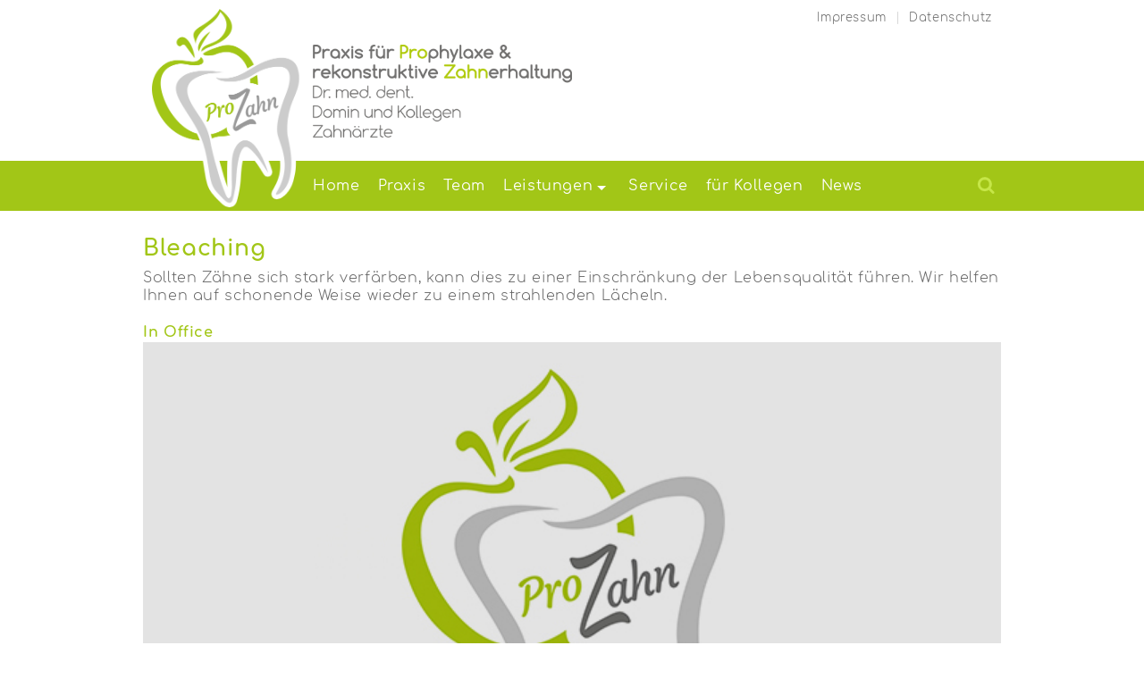

--- FILE ---
content_type: text/html; charset=UTF-8
request_url: https://prozahn-praxis.de/leistungen/bleaching/
body_size: 16778
content:
<!DOCTYPE html>
<html lang="de">
<head>
<meta http-equiv="Content-Type" content="text/html; charset=UTF-8" />
<title>
Bleaching &ndash; ProZahn Praxis | Dr. med. dent. Julia Domin</title>
<meta http-equiv="X-UA-Compatible" content="IE=edge">
<meta name='viewport' content='width=device-width, initial-scale=1, maximum-scale=1, user-scalable=no'>
<link rel="apple-touch-icon" sizes="57x57" href="https://prozahn-praxis.de/wp-content/themes/prozahn/images/apple-icon-57x57.png">
<link rel="apple-touch-icon" sizes="60x60" href="https://prozahn-praxis.de/wp-content/themes/prozahn/images/apple-icon-60x60.png">
<link rel="apple-touch-icon" sizes="72x72" href="https://prozahn-praxis.de/wp-content/themes/prozahn/images/apple-icon-72x72.png">
<link rel="apple-touch-icon" sizes="76x76" href="https://prozahn-praxis.de/wp-content/themes/prozahn/images/apple-icon-76x76.png">
<link rel="apple-touch-icon" sizes="114x114" href="https://prozahn-praxis.de/wp-content/themes/prozahn/images/apple-icon-114x114.png">
<link rel="apple-touch-icon" sizes="120x120" href="https://prozahn-praxis.de/wp-content/themes/prozahn/images/apple-icon-120x120.png">
<link rel="apple-touch-icon" sizes="144x144" href="https://prozahn-praxis.de/wp-content/themes/prozahn/images/apple-icon-144x144.png">
<link rel="apple-touch-icon" sizes="152x152" href="https://prozahn-praxis.de/wp-content/themes/prozahn/images/apple-icon-152x152.png">
<link rel="apple-touch-icon" sizes="180x180" href="https://prozahn-praxis.de/wp-content/themes/prozahn/images/apple-icon-180x180.png">
<link rel="icon" type="image/png" sizes="192x192"  href="https://prozahn-praxis.de/wp-content/themes/prozahn/images/android-icon-192x192.png">
<link rel="icon" type="image/png" sizes="32x32" href="https://prozahn-praxis.de/wp-content/themes/prozahn/images/favicon-32x32.png">
<link rel="icon" type="image/png" sizes="96x96" href="https://prozahn-praxis.de/wp-content/themes/prozahn/images/favicon-96x96.png">
<link rel="icon" type="image/png" sizes="16x16" href="https://prozahn-praxis.de/wp-content/themes/prozahn/images/favicon-16x16.png">
<link rel="manifest" href="https://prozahn-praxis.de/wp-content/themes/prozahn/images/manifest.json">
<meta name="msapplication-TileColor" content="#ffffff">
<meta name="msapplication-TileImage" content="https://prozahn-praxis.de/wp-content/themes/prozahn/images/ms-icon-144x144.png">
<meta name="theme-color" content="#ffffff">
<link rel="stylesheet" href="https://prozahn-praxis.de/wp-content/themes/prozahn/style.css" type="text/css" media="screen">
<link rel="stylesheet" href="https://prozahn-praxis.de/wp-content/themes/prozahn/mobile.css" type="text/css" />
<link rel="stylesheet" href="https://prozahn-praxis.de/wp-content/themes/prozahn/css/font-awesome.min.css">
<script type="text/javascript" src="https://prozahn-praxis.de/wp-content/themes/prozahn/js/1.4.3.jquery.min.js"></script>
<script type="text/javascript" src="https://prozahn-praxis.de/wp-content/themes/prozahn/js/scrolltop.js"></script>
<script src="https://prozahn-praxis.de/wp-content/themes/prozahn/js/smoothscroller.js" type="text/javascript"></script>
<!--[if lt IE 9]>
<script>
	document.createElement('video');
</script>
<![endif]-->
<meta name='robots' content='index, follow, max-image-preview:large, max-snippet:-1, max-video-preview:-1' />

	<!-- This site is optimized with the Yoast SEO plugin v20.6 - https://yoast.com/wordpress/plugins/seo/ -->
	<link rel="canonical" href="https://prozahn-praxis.de/leistungen/bleaching/" />
	<meta property="og:locale" content="de_DE" />
	<meta property="og:type" content="article" />
	<meta property="og:title" content="Bleaching &ndash; ProZahn Praxis | Dr. med. dent. Julia Domin" />
	<meta property="og:description" content="Sollten Zähne sich stark verfärben, kann dies zu einer Einschränkung der Lebensqualität führen. Wir helfen Ihnen auf schonende Weise wieder zu einem strahlenden Lächeln. In Office" />
	<meta property="og:url" content="https://prozahn-praxis.de/leistungen/bleaching/" />
	<meta property="og:site_name" content="ProZahn Praxis | Dr. med. dent. Julia Domin" />
	<meta property="article:modified_time" content="2017-05-08T11:11:11+00:00" />
	<meta name="twitter:card" content="summary_large_image" />
	<script type="application/ld+json" class="yoast-schema-graph">{"@context":"https://schema.org","@graph":[{"@type":"WebPage","@id":"https://prozahn-praxis.de/leistungen/bleaching/","url":"https://prozahn-praxis.de/leistungen/bleaching/","name":"Bleaching &ndash; ProZahn Praxis | Dr. med. dent. Julia Domin","isPartOf":{"@id":"https://prozahn-praxis.de/#website"},"datePublished":"2016-11-16T11:42:24+00:00","dateModified":"2017-05-08T11:11:11+00:00","breadcrumb":{"@id":"https://prozahn-praxis.de/leistungen/bleaching/#breadcrumb"},"inLanguage":"de","potentialAction":[{"@type":"ReadAction","target":["https://prozahn-praxis.de/leistungen/bleaching/"]}]},{"@type":"BreadcrumbList","@id":"https://prozahn-praxis.de/leistungen/bleaching/#breadcrumb","itemListElement":[{"@type":"ListItem","position":1,"name":"Startseite","item":"https://prozahn-praxis.de/"},{"@type":"ListItem","position":2,"name":"Leistungen","item":"https://prozahn-praxis.de/leistungen/"},{"@type":"ListItem","position":3,"name":"Bleaching"}]},{"@type":"WebSite","@id":"https://prozahn-praxis.de/#website","url":"https://prozahn-praxis.de/","name":"ProZahn Praxis | Dr. med. dent. Julia Domin","description":"Praxis für Prophylaxe und rekonstruktive Zahnerhaltung","publisher":{"@id":"https://prozahn-praxis.de/#organization"},"potentialAction":[{"@type":"SearchAction","target":{"@type":"EntryPoint","urlTemplate":"https://prozahn-praxis.de/?s={search_term_string}"},"query-input":"required name=search_term_string"}],"inLanguage":"de"},{"@type":"Organization","@id":"https://prozahn-praxis.de/#organization","name":"ProZahn Praxis - Dr. med. dent. Domin und Kollegen Zahnärzte","url":"https://prozahn-praxis.de/","logo":{"@type":"ImageObject","inLanguage":"de","@id":"https://prozahn-praxis.de/#/schema/logo/image/","url":"https://prozahn-praxis.de/wp-content/uploads/2017/02/logo-prozahn2.jpg","contentUrl":"https://prozahn-praxis.de/wp-content/uploads/2017/02/logo-prozahn2.jpg","width":1274,"height":849,"caption":"ProZahn Praxis - Dr. med. dent. Domin und Kollegen Zahnärzte"},"image":{"@id":"https://prozahn-praxis.de/#/schema/logo/image/"}}]}</script>
	<!-- / Yoast SEO plugin. -->


<link rel='stylesheet' id='wp-block-library-css'  href='https://prozahn-praxis.de/wp-includes/css/dist/block-library/style.min.css?ver=6.0.11' type='text/css' media='all' />
<style id='global-styles-inline-css' type='text/css'>
body{--wp--preset--color--black: #000000;--wp--preset--color--cyan-bluish-gray: #abb8c3;--wp--preset--color--white: #ffffff;--wp--preset--color--pale-pink: #f78da7;--wp--preset--color--vivid-red: #cf2e2e;--wp--preset--color--luminous-vivid-orange: #ff6900;--wp--preset--color--luminous-vivid-amber: #fcb900;--wp--preset--color--light-green-cyan: #7bdcb5;--wp--preset--color--vivid-green-cyan: #00d084;--wp--preset--color--pale-cyan-blue: #8ed1fc;--wp--preset--color--vivid-cyan-blue: #0693e3;--wp--preset--color--vivid-purple: #9b51e0;--wp--preset--gradient--vivid-cyan-blue-to-vivid-purple: linear-gradient(135deg,rgba(6,147,227,1) 0%,rgb(155,81,224) 100%);--wp--preset--gradient--light-green-cyan-to-vivid-green-cyan: linear-gradient(135deg,rgb(122,220,180) 0%,rgb(0,208,130) 100%);--wp--preset--gradient--luminous-vivid-amber-to-luminous-vivid-orange: linear-gradient(135deg,rgba(252,185,0,1) 0%,rgba(255,105,0,1) 100%);--wp--preset--gradient--luminous-vivid-orange-to-vivid-red: linear-gradient(135deg,rgba(255,105,0,1) 0%,rgb(207,46,46) 100%);--wp--preset--gradient--very-light-gray-to-cyan-bluish-gray: linear-gradient(135deg,rgb(238,238,238) 0%,rgb(169,184,195) 100%);--wp--preset--gradient--cool-to-warm-spectrum: linear-gradient(135deg,rgb(74,234,220) 0%,rgb(151,120,209) 20%,rgb(207,42,186) 40%,rgb(238,44,130) 60%,rgb(251,105,98) 80%,rgb(254,248,76) 100%);--wp--preset--gradient--blush-light-purple: linear-gradient(135deg,rgb(255,206,236) 0%,rgb(152,150,240) 100%);--wp--preset--gradient--blush-bordeaux: linear-gradient(135deg,rgb(254,205,165) 0%,rgb(254,45,45) 50%,rgb(107,0,62) 100%);--wp--preset--gradient--luminous-dusk: linear-gradient(135deg,rgb(255,203,112) 0%,rgb(199,81,192) 50%,rgb(65,88,208) 100%);--wp--preset--gradient--pale-ocean: linear-gradient(135deg,rgb(255,245,203) 0%,rgb(182,227,212) 50%,rgb(51,167,181) 100%);--wp--preset--gradient--electric-grass: linear-gradient(135deg,rgb(202,248,128) 0%,rgb(113,206,126) 100%);--wp--preset--gradient--midnight: linear-gradient(135deg,rgb(2,3,129) 0%,rgb(40,116,252) 100%);--wp--preset--duotone--dark-grayscale: url('#wp-duotone-dark-grayscale');--wp--preset--duotone--grayscale: url('#wp-duotone-grayscale');--wp--preset--duotone--purple-yellow: url('#wp-duotone-purple-yellow');--wp--preset--duotone--blue-red: url('#wp-duotone-blue-red');--wp--preset--duotone--midnight: url('#wp-duotone-midnight');--wp--preset--duotone--magenta-yellow: url('#wp-duotone-magenta-yellow');--wp--preset--duotone--purple-green: url('#wp-duotone-purple-green');--wp--preset--duotone--blue-orange: url('#wp-duotone-blue-orange');--wp--preset--font-size--small: 13px;--wp--preset--font-size--medium: 20px;--wp--preset--font-size--large: 36px;--wp--preset--font-size--x-large: 42px;}.has-black-color{color: var(--wp--preset--color--black) !important;}.has-cyan-bluish-gray-color{color: var(--wp--preset--color--cyan-bluish-gray) !important;}.has-white-color{color: var(--wp--preset--color--white) !important;}.has-pale-pink-color{color: var(--wp--preset--color--pale-pink) !important;}.has-vivid-red-color{color: var(--wp--preset--color--vivid-red) !important;}.has-luminous-vivid-orange-color{color: var(--wp--preset--color--luminous-vivid-orange) !important;}.has-luminous-vivid-amber-color{color: var(--wp--preset--color--luminous-vivid-amber) !important;}.has-light-green-cyan-color{color: var(--wp--preset--color--light-green-cyan) !important;}.has-vivid-green-cyan-color{color: var(--wp--preset--color--vivid-green-cyan) !important;}.has-pale-cyan-blue-color{color: var(--wp--preset--color--pale-cyan-blue) !important;}.has-vivid-cyan-blue-color{color: var(--wp--preset--color--vivid-cyan-blue) !important;}.has-vivid-purple-color{color: var(--wp--preset--color--vivid-purple) !important;}.has-black-background-color{background-color: var(--wp--preset--color--black) !important;}.has-cyan-bluish-gray-background-color{background-color: var(--wp--preset--color--cyan-bluish-gray) !important;}.has-white-background-color{background-color: var(--wp--preset--color--white) !important;}.has-pale-pink-background-color{background-color: var(--wp--preset--color--pale-pink) !important;}.has-vivid-red-background-color{background-color: var(--wp--preset--color--vivid-red) !important;}.has-luminous-vivid-orange-background-color{background-color: var(--wp--preset--color--luminous-vivid-orange) !important;}.has-luminous-vivid-amber-background-color{background-color: var(--wp--preset--color--luminous-vivid-amber) !important;}.has-light-green-cyan-background-color{background-color: var(--wp--preset--color--light-green-cyan) !important;}.has-vivid-green-cyan-background-color{background-color: var(--wp--preset--color--vivid-green-cyan) !important;}.has-pale-cyan-blue-background-color{background-color: var(--wp--preset--color--pale-cyan-blue) !important;}.has-vivid-cyan-blue-background-color{background-color: var(--wp--preset--color--vivid-cyan-blue) !important;}.has-vivid-purple-background-color{background-color: var(--wp--preset--color--vivid-purple) !important;}.has-black-border-color{border-color: var(--wp--preset--color--black) !important;}.has-cyan-bluish-gray-border-color{border-color: var(--wp--preset--color--cyan-bluish-gray) !important;}.has-white-border-color{border-color: var(--wp--preset--color--white) !important;}.has-pale-pink-border-color{border-color: var(--wp--preset--color--pale-pink) !important;}.has-vivid-red-border-color{border-color: var(--wp--preset--color--vivid-red) !important;}.has-luminous-vivid-orange-border-color{border-color: var(--wp--preset--color--luminous-vivid-orange) !important;}.has-luminous-vivid-amber-border-color{border-color: var(--wp--preset--color--luminous-vivid-amber) !important;}.has-light-green-cyan-border-color{border-color: var(--wp--preset--color--light-green-cyan) !important;}.has-vivid-green-cyan-border-color{border-color: var(--wp--preset--color--vivid-green-cyan) !important;}.has-pale-cyan-blue-border-color{border-color: var(--wp--preset--color--pale-cyan-blue) !important;}.has-vivid-cyan-blue-border-color{border-color: var(--wp--preset--color--vivid-cyan-blue) !important;}.has-vivid-purple-border-color{border-color: var(--wp--preset--color--vivid-purple) !important;}.has-vivid-cyan-blue-to-vivid-purple-gradient-background{background: var(--wp--preset--gradient--vivid-cyan-blue-to-vivid-purple) !important;}.has-light-green-cyan-to-vivid-green-cyan-gradient-background{background: var(--wp--preset--gradient--light-green-cyan-to-vivid-green-cyan) !important;}.has-luminous-vivid-amber-to-luminous-vivid-orange-gradient-background{background: var(--wp--preset--gradient--luminous-vivid-amber-to-luminous-vivid-orange) !important;}.has-luminous-vivid-orange-to-vivid-red-gradient-background{background: var(--wp--preset--gradient--luminous-vivid-orange-to-vivid-red) !important;}.has-very-light-gray-to-cyan-bluish-gray-gradient-background{background: var(--wp--preset--gradient--very-light-gray-to-cyan-bluish-gray) !important;}.has-cool-to-warm-spectrum-gradient-background{background: var(--wp--preset--gradient--cool-to-warm-spectrum) !important;}.has-blush-light-purple-gradient-background{background: var(--wp--preset--gradient--blush-light-purple) !important;}.has-blush-bordeaux-gradient-background{background: var(--wp--preset--gradient--blush-bordeaux) !important;}.has-luminous-dusk-gradient-background{background: var(--wp--preset--gradient--luminous-dusk) !important;}.has-pale-ocean-gradient-background{background: var(--wp--preset--gradient--pale-ocean) !important;}.has-electric-grass-gradient-background{background: var(--wp--preset--gradient--electric-grass) !important;}.has-midnight-gradient-background{background: var(--wp--preset--gradient--midnight) !important;}.has-small-font-size{font-size: var(--wp--preset--font-size--small) !important;}.has-medium-font-size{font-size: var(--wp--preset--font-size--medium) !important;}.has-large-font-size{font-size: var(--wp--preset--font-size--large) !important;}.has-x-large-font-size{font-size: var(--wp--preset--font-size--x-large) !important;}
</style>
<link rel='stylesheet' id='contact-form-7-css'  href='https://prozahn-praxis.de/wp-content/plugins/contact-form-7/includes/css/styles.css?ver=5.7.7' type='text/css' media='all' />
<link rel='stylesheet' id='responsive-lightbox-swipebox-css'  href='https://prozahn-praxis.de/wp-content/plugins/responsive-lightbox/assets/swipebox/swipebox.min.css?ver=1.5.2' type='text/css' media='all' />
<style id='responsive-menu-inline-css' type='text/css'>
#rmp_menu_trigger-1010{width: 50px;height: 50px;position: fixed;top: 0;border-radius: 5px;display: none;text-decoration: none;right: 0;background: #666666;transition: transform 0.5s, background-color 1s}#rmp_menu_trigger-1010:hover, #rmp_menu_trigger-1010:focus{background: #666666;text-decoration: unset}#rmp_menu_trigger-1010.is-active{background: #666666}#rmp_menu_trigger-1010 .rmp-trigger-box{width: 33px;color: #fff}#rmp_menu_trigger-1010 .rmp-trigger-icon-active, #rmp_menu_trigger-1010 .rmp-trigger-text-open{display: none}#rmp_menu_trigger-1010.is-active .rmp-trigger-icon-active, #rmp_menu_trigger-1010.is-active .rmp-trigger-text-open{display: inline}#rmp_menu_trigger-1010.is-active .rmp-trigger-icon-inactive, #rmp_menu_trigger-1010.is-active .rmp-trigger-text{display: none}#rmp_menu_trigger-1010 .rmp-trigger-label{color: #fff;pointer-events: none;line-height: 13px;font-family: inherit;font-size: 16px;display: inline;text-transform: inherit}#rmp_menu_trigger-1010 .rmp-trigger-label.rmp-trigger-label-top{display: block;margin-bottom: 12px}#rmp_menu_trigger-1010 .rmp-trigger-label.rmp-trigger-label-bottom{display: block;margin-top: 12px}#rmp_menu_trigger-1010 .responsive-menu-pro-inner{display: block}#rmp_menu_trigger-1010 .rmp-trigger-icon-inactive .rmp-font-icon{color: #FFFFFF}#rmp_menu_trigger-1010 .responsive-menu-pro-inner, #rmp_menu_trigger-1010 .responsive-menu-pro-inner::before, #rmp_menu_trigger-1010 .responsive-menu-pro-inner::after{width: 33px;height: 5px;background-color: #FFFFFF;border-radius: 4px;position: absolute}#rmp_menu_trigger-1010 .rmp-trigger-icon-active .rmp-font-icon{color: #FFFFFF}#rmp_menu_trigger-1010.is-active .responsive-menu-pro-inner, #rmp_menu_trigger-1010.is-active .responsive-menu-pro-inner::before, #rmp_menu_trigger-1010.is-active .responsive-menu-pro-inner::after{background-color: #FFFFFF}#rmp_menu_trigger-1010:hover .rmp-trigger-icon-inactive .rmp-font-icon{color: #FFFFFF}#rmp_menu_trigger-1010:not(.is-active):hover .responsive-menu-pro-inner, #rmp_menu_trigger-1010:not(.is-active):hover .responsive-menu-pro-inner::before, #rmp_menu_trigger-1010:not(.is-active):hover .responsive-menu-pro-inner::after{background-color: #FFFFFF}#rmp_menu_trigger-1010 .responsive-menu-pro-inner::before{top: 10px}#rmp_menu_trigger-1010 .responsive-menu-pro-inner::after{bottom: 10px}#rmp_menu_trigger-1010.is-active .responsive-menu-pro-inner::after{bottom: 0}@media screen and (max-width: 780px){#rmp_menu_trigger-1010{display: block}#rmp-container-1010{position: fixed;top: 0;margin: 0;transition: transform 0.5s;overflow: auto;display: block;width: 75%;background-color: #666666;background-image: url("");height: 100%;left: 0;padding-top: 0px;padding-left: 0px;padding-bottom: 0px;padding-right: 0px}#rmp-menu-wrap-1010{padding-top: 0px;padding-left: 0px;padding-bottom: 0px;padding-right: 0px;background-color: #666666}#rmp-menu-wrap-1010 .rmp-menu, #rmp-menu-wrap-1010 .rmp-submenu{width: 100%;box-sizing: border-box;margin: 0;padding: 0}#rmp-menu-wrap-1010 .rmp-submenu-depth-1 .rmp-menu-item-link{padding-left: 10%}#rmp-menu-wrap-1010 .rmp-submenu-depth-2 .rmp-menu-item-link{padding-left: 15%}#rmp-menu-wrap-1010 .rmp-submenu-depth-3 .rmp-menu-item-link{padding-left: 20%}#rmp-menu-wrap-1010 .rmp-submenu-depth-4 .rmp-menu-item-link{padding-left: 25%}#rmp-menu-wrap-1010 .rmp-submenu.rmp-submenu-open{display: block}#rmp-menu-wrap-1010 .rmp-menu-item{width: 100%;list-style: none;margin: 0}#rmp-menu-wrap-1010 .rmp-menu-item-link{height: 44px;line-height: 44px;font-size: 16px;border-bottom: 1px solid #333333;font-family: inherit;color: #FFFFFF;text-align: left;background-color: #666666;font-weight: normal;letter-spacing: 0px;display: block;box-sizing: border-box;width: 100%;text-decoration: none;position: relative;overflow: hidden;transition: background-color 1s, border-color 1s, 1s;padding: 0 5%;padding-right: 54px}#rmp-menu-wrap-1010 .rmp-menu-item-link:after, #rmp-menu-wrap-1010 .rmp-menu-item-link:before{display: none}#rmp-menu-wrap-1010 .rmp-menu-item-link:hover, #rmp-menu-wrap-1010 .rmp-menu-item-link:focus{color: #FFFFFF;border-color: #333333;background-color: #666666}#rmp-menu-wrap-1010 .rmp-menu-item-link:focus{outline: none;border-color: unset;box-shadow: unset}#rmp-menu-wrap-1010 .rmp-menu-item-link .rmp-font-icon{height: 44px;line-height: 44px;margin-right: 10px;font-size: 16px}#rmp-menu-wrap-1010 .rmp-menu-current-item .rmp-menu-item-link{color: #FFFFFF;border-color: #333333;background-color: #666666}#rmp-menu-wrap-1010 .rmp-menu-current-item .rmp-menu-item-link:hover, #rmp-menu-wrap-1010 .rmp-menu-current-item .rmp-menu-item-link:focus{color: #FFFFFF;border-color: #333333;background-color: #666666}#rmp-menu-wrap-1010 .rmp-menu-subarrow{position: absolute;top: 0;bottom: 0;text-align: center;overflow: hidden;background-size: cover;overflow: hidden;right: 0;border-left-style: solid;border-left-color: #333333;border-left-width: 1px;height: 44px;width: 44px;color: #FFFFFF;background-color: #999999}#rmp-menu-wrap-1010 .rmp-menu-subarrow svg{fill: #FFFFFF}#rmp-menu-wrap-1010 .rmp-menu-subarrow:hover{color: #FFFFFF;border-color: #333333;background-color: #999999}#rmp-menu-wrap-1010 .rmp-menu-subarrow:hover svg{fill: #FFFFFF}#rmp-menu-wrap-1010 .rmp-menu-subarrow .rmp-font-icon{margin-right: unset}#rmp-menu-wrap-1010 .rmp-menu-subarrow *{vertical-align: middle;line-height: 44px}#rmp-menu-wrap-1010 .rmp-menu-subarrow-active{display: block;background-size: cover;color: #fff;border-color: #333333;background-color: #999999}#rmp-menu-wrap-1010 .rmp-menu-subarrow-active svg{fill: #fff}#rmp-menu-wrap-1010 .rmp-menu-subarrow-active:hover{color: #fff;border-color: #333333;background-color: #999999}#rmp-menu-wrap-1010 .rmp-menu-subarrow-active:hover svg{fill: #fff}#rmp-menu-wrap-1010 .rmp-submenu{display: none}#rmp-menu-wrap-1010 .rmp-submenu .rmp-menu-item-link{height: 44px;line-height: 44px;letter-spacing: 0px;font-size: 16px;border-bottom: 1px solid #333333;font-family: inherit;font-weight: normal;color: #FFFFFF;text-align: left;background-color: #666666}#rmp-menu-wrap-1010 .rmp-submenu .rmp-menu-item-link:hover, #rmp-menu-wrap-1010 .rmp-submenu .rmp-menu-item-link:focus{color: #FFFFFF;border-color: #333333;background-color: #666666}#rmp-menu-wrap-1010 .rmp-submenu .rmp-menu-current-item .rmp-menu-item-link{color: #FFFFFF;border-color: #333333;background-color: #666666}#rmp-menu-wrap-1010 .rmp-submenu .rmp-menu-current-item .rmp-menu-item-link:hover, #rmp-menu-wrap-1010 .rmp-submenu .rmp-menu-current-item .rmp-menu-item-link:focus{color: #FFFFFF;border-color: #333333;background-color: #666666}#rmp-menu-wrap-1010 .rmp-submenu .rmp-menu-subarrow{right: 0;border-right: unset;border-left-style: solid;border-left-color: #333333;border-left-width: 1px;height: 44px;line-height: 44px;width: 44px;color: #FFFFFF;background-color: #999999}#rmp-menu-wrap-1010 .rmp-submenu .rmp-menu-subarrow:hover{color: #FFFFFF;border-color: #333333;background-color: #999999}#rmp-menu-wrap-1010 .rmp-submenu .rmp-menu-subarrow-active{color: #fff;border-color: #333333;background-color: #999999}#rmp-menu-wrap-1010 .rmp-submenu .rmp-menu-subarrow-active:hover{color: #fff;border-color: #333333;background-color: #999999}#rmp-menu-wrap-1010 .rmp-menu-item-description{margin: 0;padding: 5px 5%;opacity: 0.8;color: #FFFFFF}#rmp-search-box-1010{display: block;padding-top: 0px;padding-left: 5%;padding-bottom: 0px;padding-right: 5%}#rmp-search-box-1010 .rmp-search-form{margin: 0}#rmp-search-box-1010 .rmp-search-box{background: #fff;border: 1px solid #dadada;color: #333;width: 100%;padding: 0 5%;border-radius: 30px;height: 45px;-webkit-appearance: none}#rmp-search-box-1010 .rmp-search-box::placeholder{color: #C7C7CD}#rmp-search-box-1010 .rmp-search-box:focus{background-color: #fff;outline: 2px solid #dadada;color: #333}#rmp-menu-title-1010{background-color: #666666;color: #FFFFFF;text-align: left;font-size: 14px;padding-top: 10%;padding-left: 5%;padding-bottom: 0%;padding-right: 5%;font-weight: 400;transition: background-color 1s, border-color 1s, color 1s}#rmp-menu-title-1010:hover{background-color: #666666;color: #FFFFFF}#rmp-menu-title-1010 > .rmp-menu-title-link{color: #FFFFFF;width: 100%;background-color: unset;text-decoration: none}#rmp-menu-title-1010 > .rmp-menu-title-link:hover{color: #FFFFFF}#rmp-menu-title-1010 .rmp-font-icon{font-size: 14px}#rmp-menu-additional-content-1010{padding-top: 0px;padding-left: 5%;padding-bottom: 0px;padding-right: 5%;color: #fff;text-align: center;font-size: 16px}}.rmp-container{display: none;visibility: visible;padding: 0px 0px 0px 0px;z-index: 99998;transition: all 0.3s}.rmp-container.rmp-fade-top, .rmp-container.rmp-fade-left, .rmp-container.rmp-fade-right, .rmp-container.rmp-fade-bottom{display: none}.rmp-container.rmp-slide-left, .rmp-container.rmp-push-left{transform: translateX(-100%);-ms-transform: translateX(-100%);-webkit-transform: translateX(-100%);-moz-transform: translateX(-100%)}.rmp-container.rmp-slide-left.rmp-menu-open, .rmp-container.rmp-push-left.rmp-menu-open{transform: translateX(0);-ms-transform: translateX(0);-webkit-transform: translateX(0);-moz-transform: translateX(0)}.rmp-container.rmp-slide-right, .rmp-container.rmp-push-right{transform: translateX(100%);-ms-transform: translateX(100%);-webkit-transform: translateX(100%);-moz-transform: translateX(100%)}.rmp-container.rmp-slide-right.rmp-menu-open, .rmp-container.rmp-push-right.rmp-menu-open{transform: translateX(0);-ms-transform: translateX(0);-webkit-transform: translateX(0);-moz-transform: translateX(0)}.rmp-container.rmp-slide-top, .rmp-container.rmp-push-top{transform: translateY(-100%);-ms-transform: translateY(-100%);-webkit-transform: translateY(-100%);-moz-transform: translateY(-100%)}.rmp-container.rmp-slide-top.rmp-menu-open, .rmp-container.rmp-push-top.rmp-menu-open{transform: translateY(0);-ms-transform: translateY(0);-webkit-transform: translateY(0);-moz-transform: translateY(0)}.rmp-container.rmp-slide-bottom, .rmp-container.rmp-push-bottom{transform: translateY(100%);-ms-transform: translateY(100%);-webkit-transform: translateY(100%);-moz-transform: translateY(100%)}.rmp-container.rmp-slide-bottom.rmp-menu-open, .rmp-container.rmp-push-bottom.rmp-menu-open{transform: translateX(0);-ms-transform: translateX(0);-webkit-transform: translateX(0);-moz-transform: translateX(0)}.rmp-container::-webkit-scrollbar{width: 0px}.rmp-container ::-webkit-scrollbar-track{box-shadow: inset 0 0 5px transparent}.rmp-container ::-webkit-scrollbar-thumb{background: transparent}.rmp-container ::-webkit-scrollbar-thumb:hover{background: transparent}.rmp-container .rmp-menu-wrap .rmp-menu{transition: none;border-radius: 0;box-shadow: none;background: none;border: 0;bottom: auto;box-sizing: border-box;clip: auto;color: #666;display: block;float: none;font-family: inherit;font-size: 14px;height: auto;left: auto;line-height: 1.7;list-style-type: none;margin: 0;min-height: auto;max-height: none;opacity: 1;outline: none;overflow: visible;padding: 0;position: relative;pointer-events: auto;right: auto;text-align: left;text-decoration: none;text-indent: 0;text-transform: none;transform: none;top: auto;visibility: inherit;width: auto;word-wrap: break-word;white-space: normal}.rmp-container .rmp-menu-additional-content{display: block;word-break: break-word}.rmp-container .rmp-menu-title{display: flex;flex-direction: column}.rmp-container .rmp-menu-title .rmp-menu-title-image{max-width: 100%;margin-bottom: 15px;display: block;margin: auto;margin-bottom: 15px}button.rmp_menu_trigger{z-index: 999999;overflow: hidden;outline: none;border: 0;display: none;margin: 0;transition: transform 0.5s, background-color 0.5s;padding: 0}button.rmp_menu_trigger .responsive-menu-pro-inner::before, button.rmp_menu_trigger .responsive-menu-pro-inner::after{content: "";display: block}button.rmp_menu_trigger .responsive-menu-pro-inner::before{top: 10px}button.rmp_menu_trigger .responsive-menu-pro-inner::after{bottom: 10px}button.rmp_menu_trigger .rmp-trigger-box{width: 40px;display: inline-block;position: relative;pointer-events: none;vertical-align: super}.admin-bar .rmp-container, .admin-bar .rmp_menu_trigger{margin-top: 32px !important}@media screen and (max-width: 782px){.admin-bar .rmp-container, .admin-bar .rmp_menu_trigger{margin-top: 46px !important}}.rmp-menu-trigger-boring .responsive-menu-pro-inner{transition-property: none}.rmp-menu-trigger-boring .responsive-menu-pro-inner::after, .rmp-menu-trigger-boring .responsive-menu-pro-inner::before{transition-property: none}.rmp-menu-trigger-boring.is-active .responsive-menu-pro-inner{transform: rotate(45deg)}.rmp-menu-trigger-boring.is-active .responsive-menu-pro-inner:before{top: 0;opacity: 0}.rmp-menu-trigger-boring.is-active .responsive-menu-pro-inner:after{bottom: 0;transform: rotate(-90deg)}
</style>
<link rel='stylesheet' id='dashicons-css'  href='https://prozahn-praxis.de/wp-includes/css/dashicons.min.css?ver=6.0.11' type='text/css' media='all' />
<link rel='stylesheet' id='wonderplugin-slider-css-css'  href='https://prozahn-praxis.de/wp-content/plugins/wonderplugin-slider/engine/wonderpluginsliderengine.css?ver=6.0.11' type='text/css' media='all' />
<link rel='stylesheet' id='cssmenu-styles-css'  href='https://prozahn-praxis.de/wp-content/themes/prozahn/css/menu.css?ver=6.0.11' type='text/css' media='all' />
<link rel='stylesheet' id='borlabs-cookie-css'  href='https://prozahn-praxis.de/wp-content/cache/borlabs-cookie/borlabs-cookie_1_de.css?ver=2.2.55.5-11' type='text/css' media='all' />
<script type='text/javascript' src='https://prozahn-praxis.de/wp-includes/js/jquery/jquery.min.js?ver=3.6.0' id='jquery-core-js'></script>
<script type='text/javascript' src='https://prozahn-praxis.de/wp-includes/js/jquery/jquery-migrate.min.js?ver=3.3.2' id='jquery-migrate-js'></script>
<script type='text/javascript' src='https://prozahn-praxis.de/wp-content/plugins/responsive-lightbox/assets/dompurify/purify.min.js?ver=3.3.1' id='dompurify-js'></script>
<script type='text/javascript' id='responsive-lightbox-sanitizer-js-before'>
window.RLG = window.RLG || {}; window.RLG.sanitizeAllowedHosts = ["youtube.com","www.youtube.com","youtu.be","vimeo.com","player.vimeo.com"];
</script>
<script type='text/javascript' src='https://prozahn-praxis.de/wp-content/plugins/responsive-lightbox/js/sanitizer.js?ver=2.6.1' id='responsive-lightbox-sanitizer-js'></script>
<script type='text/javascript' src='https://prozahn-praxis.de/wp-content/plugins/responsive-lightbox/assets/swipebox/jquery.swipebox.min.js?ver=1.5.2' id='responsive-lightbox-swipebox-js'></script>
<script type='text/javascript' src='https://prozahn-praxis.de/wp-includes/js/underscore.min.js?ver=1.13.3' id='underscore-js'></script>
<script type='text/javascript' src='https://prozahn-praxis.de/wp-content/plugins/responsive-lightbox/assets/infinitescroll/infinite-scroll.pkgd.min.js?ver=4.0.1' id='responsive-lightbox-infinite-scroll-js'></script>
<script type='text/javascript' id='responsive-lightbox-js-before'>
var rlArgs = {"script":"swipebox","selector":"lightbox","customEvents":"","activeGalleries":true,"animation":true,"hideCloseButtonOnMobile":false,"removeBarsOnMobile":false,"hideBars":true,"hideBarsDelay":5000,"videoMaxWidth":1080,"useSVG":true,"loopAtEnd":false,"woocommerce_gallery":false,"ajaxurl":"https:\/\/prozahn-praxis.de\/wp-admin\/admin-ajax.php","nonce":"fcc04da093","preview":false,"postId":143,"scriptExtension":false};
</script>
<script type='text/javascript' src='https://prozahn-praxis.de/wp-content/plugins/responsive-lightbox/js/front.js?ver=2.6.1' id='responsive-lightbox-js'></script>
<script type='text/javascript' src='https://prozahn-praxis.de/wp-content/plugins/wonderplugin-slider/engine/wonderpluginsliderskins.js?ver=4.3C' id='wonderplugin-slider-skins-script-js'></script>
<script type='text/javascript' src='https://prozahn-praxis.de/wp-content/plugins/wonderplugin-slider/engine/wonderpluginslider.js?ver=4.3C' id='wonderplugin-slider-script-js'></script>
<link rel="https://api.w.org/" href="https://prozahn-praxis.de/wp-json/" /><link rel="alternate" type="application/json" href="https://prozahn-praxis.de/wp-json/wp/v2/pages/143" /><link rel="EditURI" type="application/rsd+xml" title="RSD" href="https://prozahn-praxis.de/xmlrpc.php?rsd" />
<link rel="wlwmanifest" type="application/wlwmanifest+xml" href="https://prozahn-praxis.de/wp-includes/wlwmanifest.xml" /> 
<meta name="generator" content="WordPress 6.0.11" />
<link rel='shortlink' href='https://prozahn-praxis.de/?p=143' />
<link rel="alternate" type="application/json+oembed" href="https://prozahn-praxis.de/wp-json/oembed/1.0/embed?url=https%3A%2F%2Fprozahn-praxis.de%2Fleistungen%2Fbleaching%2F" />
<link rel="alternate" type="text/xml+oembed" href="https://prozahn-praxis.de/wp-json/oembed/1.0/embed?url=https%3A%2F%2Fprozahn-praxis.de%2Fleistungen%2Fbleaching%2F&#038;format=xml" />
</head>
<body>
<!--HEADER-->
<div id="header" class="container-white">
  <div class="content">
  	<div id="logo" class="mobile"><a href="https://prozahn-praxis.de" title="ProZahn Praxis | Dr. med. dent. Julia Domin - Praxis für Prophylaxe und rekonstruktive Zahnerhaltung"><img src="https://prozahn-praxis.de/wp-content/themes/prozahn/images/logo-prozahn.jpg" width="1000" height="566"></a></div>
    <div id="bildmarke"><a href="https://prozahn-praxis.de" title="ProZahn Praxis | Dr. med. dent. Julia Domin - Praxis für Prophylaxe und rekonstruktive Zahnerhaltung"><img src="https://prozahn-praxis.de/wp-content/themes/prozahn/images/logo-prozahn-bildmarke.png" alt="ProZahn Praxis | Dr. med. dent. Julia Domin - Praxis für Prophylaxe und rekonstruktive Zahnerhaltung" title="ProZahn Praxis | Dr. med. dent. Julia Domin - Praxis für Prophylaxe und rekonstruktive Zahnerhaltung" /></a></div>
    <div id="wortmarke"><a href="https://prozahn-praxis.de" title="ProZahn Praxis | Dr. med. dent. Julia Domin - Praxis für Prophylaxe und rekonstruktive Zahnerhaltung"><img src="https://prozahn-praxis.de/wp-content/themes/prozahn/images/logo-prozahn-wortmarke.png" alt="ProZahn Praxis | Dr. med. dent. Julia Domin - Praxis für Prophylaxe und rekonstruktive Zahnerhaltung" title="ProZahn Praxis | Dr. med. dent. Julia Domin - Praxis für Prophylaxe und rekonstruktive Zahnerhaltung" /></a></div>
    <div id="topnavi"><a href="https://prozahn-praxis.de/impressum" title="ProZahn Praxis | Dr. med. dent. Julia Domin - Praxis für Prophylaxe und rekonstruktive Zahnerhaltung">Impressum</a> | <a href="https://prozahn-praxis.de/datenschutz" title="ProZahn Praxis | Dr. med. dent. Julia Domin - Praxis für Prophylaxe und rekonstruktive Zahnerhaltung">Datenschutz</a></div>
  </div>
</div>
<!--NAVIGATION-->
<div class="container-green">
  <div class="content">
    <div id="search">
      <form role="search" method="get" id="searchform" action="https://prozahn-praxis.de/">
	<label>
		<span class="screen-reader-text"></span>
		<input type="search" id="s" placeholder="Suchbegriff" value="" name="s" title="Search for:" />
	</label>
	<input type="submit" id="searchsubmit" value="Search" />
</form>    </div>
    <ul id="navigation">
      <div id="cssmenu" class="menu-main-container"><ul id="menu-main" class="menu"><li id="menu-item-27" class="menu-item menu-item-type-custom menu-item-object-custom menu-item-home"><a href="https://prozahn-praxis.de/"><span>Home</span></a></li>
<li id="menu-item-29" class="menu-item menu-item-type-post_type menu-item-object-page"><a href="https://prozahn-praxis.de/praxis/"><span>Praxis</span></a></li>
<li id="menu-item-36" class="menu-item menu-item-type-post_type menu-item-object-page"><a href="https://prozahn-praxis.de/team/"><span>Team</span></a></li>
<li id="menu-item-287" class="menu-item menu-item-type-custom menu-item-object-custom current-menu-ancestor current-menu-parent menu-item-has-children has-sub"><a href="#"><span>Leistungen</span></a>
<ul>
	<li id="menu-item-155" class="menu-item menu-item-type-post_type menu-item-object-page"><a href="https://prozahn-praxis.de/leistungen/prophylaxe/"><span>Prophylaxe</span></a></li>
	<li id="menu-item-151" class="menu-item menu-item-type-post_type menu-item-object-page current-menu-item page_item page-item-143 current_page_item active"><a href="https://prozahn-praxis.de/leistungen/bleaching/"><span>Bleaching</span></a></li>
	<li id="menu-item-154" class="menu-item menu-item-type-post_type menu-item-object-page"><a href="https://prozahn-praxis.de/leistungen/fuellungstherapie/"><span>Füllungstherapie</span></a></li>
	<li id="menu-item-153" class="menu-item menu-item-type-post_type menu-item-object-page"><a href="https://prozahn-praxis.de/leistungen/erhaltungstherapie/"><span>Erhaltungstherapie</span></a></li>
	<li id="menu-item-152" class="menu-item menu-item-type-post_type menu-item-object-page"><a href="https://prozahn-praxis.de/leistungen/cerec/"><span>CEREC</span></a></li>
	<li id="menu-item-213" class="menu-item menu-item-type-post_type menu-item-object-page"><a href="https://prozahn-praxis.de/leistungen/implantatedvt/"><span>Implantate/DVT</span></a></li>
	<li id="menu-item-730" class="menu-item menu-item-type-post_type menu-item-object-page"><a href="https://prozahn-praxis.de/leistungen/cmd-schnarchschienen/"><span>CMD, Schnarchschienen</span></a></li>
</ul>
</li>
<li id="menu-item-35" class="menu-item menu-item-type-post_type menu-item-object-page"><a href="https://prozahn-praxis.de/service/"><span>Service</span></a></li>
<li id="menu-item-31" class="menu-item menu-item-type-post_type menu-item-object-page"><a href="https://prozahn-praxis.de/fuer-kollegen/"><span>für Kollegen</span></a></li>
<li id="menu-item-697" class="menu-item menu-item-type-taxonomy menu-item-object-category"><a href="https://prozahn-praxis.de/category/news/"><span>News</span></a></li>
</ul></div>    </ul>
  </div>
</div>
<div id="search" class="mobile">
   <form role="search" method="get" id="searchform" action="https://prozahn-praxis.de/">
	<label>
		<span class="screen-reader-text"></span>
		<input type="search" id="s" placeholder="Suchbegriff" value="" name="s" title="Search for:" />
	</label>
	<input type="submit" id="searchsubmit" value="Search" />
</form></div><!--CONTENT-TEXT-->
<div class="container-white">
  <div class="content">
            <h1>
      Bleaching    </h1>
    <p>Sollten Zähne sich stark verfärben, kann dies zu einer Einschränkung der Lebensqualität führen. Wir helfen Ihnen auf schonende Weise wieder zu einem strahlenden Lächeln.</p>
<h3>In Office</h3>
<p><video id="sampleMovie" title="SynMedico Video" poster="https://prozahn-praxis.de/wp-content/themes/prozahn/images/vorschaubild.jpg" preload="none" controls="controls" width="640" height="360"><source src="https://infoskopdata.de/files/data/HP-Videos/Domin-Gladbeck/Marketingvideos/Wv-Mv_Bleaching_20161128-01-TD_Dn_Domin-Gladbeck.mp4" type="video/mp4; codecs=&quot;avc1.42E01E, mp4a.40.2&quot;" /></video></p>
    	  <div class="clear"></div>
  </div>
</div>
<!--FOOTER-->
<div class="container-green">
  <div class="content" id="footer">
    <div class="footer-column"><p><strong>ProZahn – Praxis    </strong><br />Ärztehaus Butendorf 3.OG<br />Horster Str. 137<br />45968 Gladbeck</p>
<p><i class="fa fa-arrow-right"></i>  <a href="https://prozahn-praxis.de/index.php/anfahrt/">Anfahrt</a><br /></div>
    <div class="footer-column"><p><i class="fa fa-phone"></i> <a href="tel:+4920434029765"><span class="vorwahl">02043/</span> 402 97 65</a><br />
<i class="fa fa-fax"></i> <a href="tel:+4920434029769"><span class="vorwahl">02043/</span> 402 97 69</a><br />
<i class="fa fa-mobile-phone"></i> <a href="tel:+4915904527941"><span class="vorwahl">01590/</span> 452 79 41</a></p>
<p><i class="fa fa-envelope"></i> <a href="mailto:info@prozahn-praxis.de">info@prozahn-praxis.de</a><br />
<i class="fa fa-desktop"></i> <a href="https://prozahn-praxis.de">www.prozahn-praxis.de</a><br />
</p>

Notdienst: <a href="tel:+491805986700">01805 / 986 700</a></div>
    <div class="footer-column"><p><strong>Sprechzeiten: </strong><br />
Mo-Do: 7:00 – 20:00 Uhr</p>
<p>Fr: 7:00 - 15:00</p>

<p><strong>Schmerzsprechstunde:</strong> <br />
Mo-Fr: 8:00 – 9:00 Uhr</p>
<p><strong>Termine nur nach Vereinbarung</strong></p></div>
    <div class="footer-column-last">
	<div style="text-align: right;"><a href="https://trusted-dentists.de/d/dr-julia-domin/" target="_blank"><img src="https://prozahn-praxis.de/wp-content/uploads/2018/11/Siegel-QU-rund.png" style="width: 100px; height: auto;" /></a></div>
</div>
    <div class="clear"></div>
  </div>
</div>
<div class="container-darkgrey">
  <div class="content" id="copyright">
    <p><a href="https://prozahn-praxis.de" title="ProZahn Praxis | Dr. med. dent. Julia Domin - Praxis für Prophylaxe und rekonstruktive Zahnerhaltung"><img src="https://prozahn-praxis.de/wp-content/themes/prozahn/images/logo-prozahn-white.png" alt="ProZahn Praxis | Dr. med. dent. Julia Domin - Praxis für Prophylaxe und rekonstruktive Zahnerhaltung" title="ProZahn Praxis | Dr. med. dent. Julia Domin - Praxis für Prophylaxe und rekonstruktive Zahnerhaltung" /></a> &copy; ProZahn 2026. Alle Rechte vorbehalten.</p>
    <div id="socialmedia" style="display:none"><i class="fa fa-google-plus-official"></i> <i class="fa fa-youtube"></i></div>
  </div>
</div>
			<button type="button"  aria-controls="rmp-container-1010" aria-label="Menu Trigger" id="rmp_menu_trigger-1010"  class="rmp_menu_trigger rmp-menu-trigger-boring">
								<span class="rmp-trigger-box">
									<span class="responsive-menu-pro-inner"></span>
								</span>
					</button>
						<div id="rmp-container-1010" class="rmp-container rmp-container rmp-slide-left">
				<div id="rmp-menu-wrap-1010" class="rmp-menu-wrap"><ul id="rmp-menu-1010" class="rmp-menu" role="menubar" aria-label="Default Menu"><li id="rmp-menu-item-170" class=" menu-item menu-item-type-custom menu-item-object-custom menu-item-home rmp-menu-item rmp-menu-top-level-item" role="none"><a  href="https://prozahn-praxis.de/"  class="rmp-menu-item-link"  role="menuitem"  >Home</a></li><li id="rmp-menu-item-171" class=" menu-item menu-item-type-post_type menu-item-object-page rmp-menu-item rmp-menu-top-level-item" role="none"><a  href="https://prozahn-praxis.de/praxis/"  class="rmp-menu-item-link"  role="menuitem"  >Praxis</a></li><li id="rmp-menu-item-172" class=" menu-item menu-item-type-post_type menu-item-object-page rmp-menu-item rmp-menu-top-level-item" role="none"><a  href="https://prozahn-praxis.de/team/"  class="rmp-menu-item-link"  role="menuitem"  >Team</a></li><li id="rmp-menu-item-173" class=" menu-item menu-item-type-post_type menu-item-object-page current-page-ancestor current-menu-ancestor current-menu-parent current-page-parent current_page_parent current_page_ancestor menu-item-has-children rmp-menu-item rmp-menu-item-current-ancestor rmp-menu-item-current-parent rmp-menu-item-has-children rmp-menu-top-level-item" role="none"><a  href="https://prozahn-praxis.de/leistungen/"  class="rmp-menu-item-link"  role="menuitem"  >Leistungen<div class="rmp-menu-subarrow rmp-menu-subarrow-active">▲</div></a><ul aria-label="Leistungen"
            role="menu" data-depth="2"
            class="rmp-submenu rmp-submenu-depth-1 rmp-submenu-open"><li id="rmp-menu-item-178" class=" menu-item menu-item-type-post_type menu-item-object-page rmp-menu-item rmp-menu-sub-level-item" role="none"><a  href="https://prozahn-praxis.de/leistungen/prophylaxe/"  class="rmp-menu-item-link"  role="menuitem"  >Prophylaxe</a></li><li id="rmp-menu-item-174" class=" menu-item menu-item-type-post_type menu-item-object-page current-menu-item page_item page-item-143 current_page_item rmp-menu-item rmp-menu-current-item rmp-menu-sub-level-item" role="none"><a  href="https://prozahn-praxis.de/leistungen/bleaching/"  class="rmp-menu-item-link"  role="menuitem"  >Bleaching</a></li><li id="rmp-menu-item-177" class=" menu-item menu-item-type-post_type menu-item-object-page rmp-menu-item rmp-menu-sub-level-item" role="none"><a  href="https://prozahn-praxis.de/leistungen/fuellungstherapie/"  class="rmp-menu-item-link"  role="menuitem"  >Füllungstherapie</a></li><li id="rmp-menu-item-176" class=" menu-item menu-item-type-post_type menu-item-object-page rmp-menu-item rmp-menu-sub-level-item" role="none"><a  href="https://prozahn-praxis.de/leistungen/erhaltungstherapie/"  class="rmp-menu-item-link"  role="menuitem"  >Erhaltungstherapie</a></li><li id="rmp-menu-item-175" class=" menu-item menu-item-type-post_type menu-item-object-page rmp-menu-item rmp-menu-sub-level-item" role="none"><a  href="https://prozahn-praxis.de/leistungen/cerec/"  class="rmp-menu-item-link"  role="menuitem"  >CEREC</a></li><li id="rmp-menu-item-212" class=" menu-item menu-item-type-post_type menu-item-object-page rmp-menu-item rmp-menu-sub-level-item" role="none"><a  href="https://prozahn-praxis.de/leistungen/implantatedvt/"  class="rmp-menu-item-link"  role="menuitem"  >Implantate/DVT</a></li><li id="rmp-menu-item-731" class=" menu-item menu-item-type-post_type menu-item-object-page rmp-menu-item rmp-menu-sub-level-item" role="none"><a  href="https://prozahn-praxis.de/leistungen/cmd-schnarchschienen/"  class="rmp-menu-item-link"  role="menuitem"  >CMD, Schnarchschienen</a></li></ul></li><li id="rmp-menu-item-179" class=" menu-item menu-item-type-post_type menu-item-object-page rmp-menu-item rmp-menu-top-level-item" role="none"><a  href="https://prozahn-praxis.de/service/"  class="rmp-menu-item-link"  role="menuitem"  >Service</a></li><li id="rmp-menu-item-180" class=" menu-item menu-item-type-post_type menu-item-object-page rmp-menu-item rmp-menu-top-level-item" role="none"><a  href="https://prozahn-praxis.de/fuer-kollegen/"  class="rmp-menu-item-link"  role="menuitem"  >für Kollegen</a></li><li id="rmp-menu-item-732" class=" menu-item menu-item-type-taxonomy menu-item-object-category rmp-menu-item rmp-menu-top-level-item" role="none"><a  href="https://prozahn-praxis.de/category/news/"  class="rmp-menu-item-link"  role="menuitem"  >News</a></li><li id="rmp-menu-item-184" class=" menu-item menu-item-type-post_type menu-item-object-page rmp-menu-item rmp-menu-top-level-item" role="none"><a  href="https://prozahn-praxis.de/kontakt/"  class="rmp-menu-item-link"  role="menuitem"  >Kontakt</a></li><li id="rmp-menu-item-181" class=" menu-item menu-item-type-post_type menu-item-object-page rmp-menu-item rmp-menu-top-level-item" role="none"><a  href="https://prozahn-praxis.de/anfahrt/"  class="rmp-menu-item-link"  role="menuitem"  >Anfahrt</a></li><li id="rmp-menu-item-182" class=" menu-item menu-item-type-post_type menu-item-object-page menu-item-privacy-policy rmp-menu-item rmp-menu-top-level-item" role="none"><a  href="https://prozahn-praxis.de/datenschutz/"  class="rmp-menu-item-link"  role="menuitem"  >Datenschutzerklärung</a></li><li id="rmp-menu-item-183" class=" menu-item menu-item-type-post_type menu-item-object-page rmp-menu-item rmp-menu-top-level-item" role="none"><a  href="https://prozahn-praxis.de/impressum/"  class="rmp-menu-item-link"  role="menuitem"  >Impressum</a></li></ul></div>			</div>
			<!--googleoff: all--><div data-nosnippet><script id="BorlabsCookieBoxWrap" type="text/template"><div
    id="BorlabsCookieBox"
    class="BorlabsCookie"
    role="dialog"
    aria-labelledby="CookieBoxTextHeadline"
    aria-describedby="CookieBoxTextDescription"
    aria-modal="true"
>
    <div class="middle-center" style="display: none;">
        <div class="_brlbs-box-wrap">
            <div class="_brlbs-box _brlbs-box-advanced">
                <div class="cookie-box">
                    <div class="container">
                        <div class="row">
                            <div class="col-12">
                                <div class="_brlbs-flex-center">
                                                                            <img
                                            width="32"
                                            height="32"
                                            class="cookie-logo"
                                            src="https://prozahn-praxis.de/wp-content/uploads/2022/09/wortbildmarke-waagerecht-jdomin-final-01.png"
                                            srcset="https://prozahn-praxis.de/wp-content/uploads/2022/09/wortbildmarke-waagerecht-jdomin-final-01.png, https://prozahn-praxis.de/wp-content/uploads/2022/09/wortbildmarke-waagerecht-jdomin-final-01.png 2x"
                                            alt="Datenschutzeinstellungen"
                                            aria-hidden="true"
                                        >
                                    
                                    <span role="heading" aria-level="3" class="_brlbs-h3" id="CookieBoxTextHeadline">Datenschutzeinstellungen</span>
                                </div>

                                <p id="CookieBoxTextDescription"><span class="_brlbs-paragraph _brlbs-text-description">Wir nutzen Cookies auf unserer Website. Einige von ihnen sind essenziell, während andere uns helfen, diese Website und Ihre Erfahrung zu verbessern.</span> <span class="_brlbs-paragraph _brlbs-text-confirm-age">Wenn Sie unter 16 Jahre alt sind und Ihre Zustimmung zu freiwilligen Diensten geben möchten, müssen Sie Ihre Erziehungsberechtigten um Erlaubnis bitten.</span> <span class="_brlbs-paragraph _brlbs-text-technology">Wir verwenden Cookies und andere Technologien auf unserer Website. Einige von ihnen sind essenziell, während andere uns helfen, diese Website und Ihre Erfahrung zu verbessern.</span> <span class="_brlbs-paragraph _brlbs-text-personal-data">Personenbezogene Daten können verarbeitet werden (z. B. IP-Adressen), z. B. für personalisierte Anzeigen und Inhalte oder Anzeigen- und Inhaltsmessung.</span> <span class="_brlbs-paragraph _brlbs-text-more-information">Weitere Informationen über die Verwendung Ihrer Daten finden Sie in unserer  <a class="_brlbs-cursor" href="https://prozahn-praxis.de/datenschutz/">Datenschutzerklärung</a>.</span> <span class="_brlbs-paragraph _brlbs-text-revoke">Sie können Ihre Auswahl jederzeit unter <a class="_brlbs-cursor" href="#" data-cookie-individual>Einstellungen</a> widerrufen oder anpassen.</span></p>

                                                                    <fieldset>
                                        <legend class="sr-only">Datenschutzeinstellungen</legend>
                                        <ul>
                                                                                                <li>
                                                        <label class="_brlbs-checkbox">
                                                            Essenziell                                                            <input
                                                                id="checkbox-essential"
                                                                tabindex="0"
                                                                type="checkbox"
                                                                name="cookieGroup[]"
                                                                value="essential"
                                                                 checked                                                                 disabled                                                                data-borlabs-cookie-checkbox
                                                            >
                                                            <span class="_brlbs-checkbox-indicator"></span>
                                                        </label>
                                                    </li>
                                                                                                    <li>
                                                        <label class="_brlbs-checkbox">
                                                            Externe Medien                                                            <input
                                                                id="checkbox-external-media"
                                                                tabindex="0"
                                                                type="checkbox"
                                                                name="cookieGroup[]"
                                                                value="external-media"
                                                                 checked                                                                                                                                data-borlabs-cookie-checkbox
                                                            >
                                                            <span class="_brlbs-checkbox-indicator"></span>
                                                        </label>
                                                    </li>
                                                                                        </ul>
                                    </fieldset>

                                    
                                                                    <p class="_brlbs-accept">
                                        <a
                                            href="#"
                                            tabindex="0"
                                            role="button"
                                            class="_brlbs-btn _brlbs-btn-accept-all _brlbs-cursor"
                                            data-cookie-accept-all
                                        >
                                            Alle akzeptieren                                        </a>
                                    </p>

                                    <p class="_brlbs-accept">
                                        <a
                                            href="#"
                                            tabindex="0"
                                            role="button"
                                            id="CookieBoxSaveButton"
                                            class="_brlbs-btn _brlbs-cursor"
                                            data-cookie-accept
                                        >
                                            Speichern                                        </a>
                                    </p>
                                
                                                                    <p class="_brlbs-refuse-btn">
                                        <a
                                            class="_brlbs-btn _brlbs-cursor"
                                            href="#"
                                            tabindex="0"
                                            role="button"
                                            data-cookie-refuse
                                        >
                                            Nur essenzielle Cookies akzeptieren                                        </a>
                                    </p>
                                
                                <p class="_brlbs-manage-btn ">
                                    <a href="#" class="_brlbs-cursor _brlbs-btn " tabindex="0" role="button" data-cookie-individual>
                                        Individuelle Datenschutzeinstellungen                                    </a>
                                </p>

                                <p class="_brlbs-legal">
                                    <a href="#" class="_brlbs-cursor" tabindex="0" role="button" data-cookie-individual>
                                        Cookie-Details                                    </a>

                                                                            <span class="_brlbs-separator"></span>
                                        <a href="https://prozahn-praxis.de/datenschutz/" tabindex="0" role="button">
                                            Datenschutzerklärung                                        </a>
                                    
                                                                            <span class="_brlbs-separator"></span>
                                        <a href="https://prozahn-praxis.de/impressum/" tabindex="0" role="button">
                                            Impressum                                        </a>
                                                                    </p>
                            </div>
                        </div>
                    </div>
                </div>

                <div
    class="cookie-preference"
    aria-hidden="true"
    role="dialog"
    aria-describedby="CookiePrefDescription"
    aria-modal="true"
>
    <div class="container not-visible">
        <div class="row no-gutters">
            <div class="col-12">
                <div class="row no-gutters align-items-top">
                    <div class="col-12">
                        <div class="_brlbs-flex-center">
                                                    <img
                                width="32"
                                height="32"
                                class="cookie-logo"
                                src="https://prozahn-praxis.de/wp-content/uploads/2022/09/wortbildmarke-waagerecht-jdomin-final-01.png"
                                srcset="https://prozahn-praxis.de/wp-content/uploads/2022/09/wortbildmarke-waagerecht-jdomin-final-01.png, https://prozahn-praxis.de/wp-content/uploads/2022/09/wortbildmarke-waagerecht-jdomin-final-01.png 2x"
                                alt="Datenschutzeinstellungen"
                            >
                                                    <span role="heading" aria-level="3" class="_brlbs-h3">Datenschutzeinstellungen</span>
                        </div>

                        <p id="CookiePrefDescription">
                            <span class="_brlbs-paragraph _brlbs-text-confirm-age">Wenn Sie unter 16 Jahre alt sind und Ihre Zustimmung zu freiwilligen Diensten geben möchten, müssen Sie Ihre Erziehungsberechtigten um Erlaubnis bitten.</span> <span class="_brlbs-paragraph _brlbs-text-technology">Wir verwenden Cookies und andere Technologien auf unserer Website. Einige von ihnen sind essenziell, während andere uns helfen, diese Website und Ihre Erfahrung zu verbessern.</span> <span class="_brlbs-paragraph _brlbs-text-personal-data">Personenbezogene Daten können verarbeitet werden (z. B. IP-Adressen), z. B. für personalisierte Anzeigen und Inhalte oder Anzeigen- und Inhaltsmessung.</span> <span class="_brlbs-paragraph _brlbs-text-more-information">Weitere Informationen über die Verwendung Ihrer Daten finden Sie in unserer  <a class="_brlbs-cursor" href="https://prozahn-praxis.de/datenschutz/">Datenschutzerklärung</a>.</span> <span class="_brlbs-paragraph _brlbs-text-description">Hier finden Sie eine Übersicht über alle verwendeten Cookies. Sie können Ihre Einwilligung zu ganzen Kategorien geben oder sich weitere Informationen anzeigen lassen und so nur bestimmte Cookies auswählen.</span>                        </p>

                        <div class="row no-gutters align-items-center">
                            <div class="col-12 col-sm-10">
                                <p class="_brlbs-accept">
                                                                            <a
                                            href="#"
                                            class="_brlbs-btn _brlbs-btn-accept-all _brlbs-cursor"
                                            tabindex="0"
                                            role="button"
                                            data-cookie-accept-all
                                        >
                                            Alle akzeptieren                                        </a>
                                        
                                    <a
                                        href="#"
                                        id="CookiePrefSave"
                                        tabindex="0"
                                        role="button"
                                        class="_brlbs-btn _brlbs-cursor"
                                        data-cookie-accept
                                    >
                                        Speichern                                    </a>

                                                                            <a
                                            href="#"
                                            class="_brlbs-btn _brlbs-refuse-btn _brlbs-cursor"
                                            tabindex="0"
                                            role="button"
                                            data-cookie-refuse
                                        >
                                            Nur essenzielle Cookies akzeptieren                                        </a>
                                                                    </p>
                            </div>

                            <div class="col-12 col-sm-2">
                                <p class="_brlbs-refuse">
                                    <a
                                        href="#"
                                        class="_brlbs-cursor"
                                        tabindex="0"
                                        role="button"
                                        data-cookie-back
                                    >
                                        Zurück                                    </a>

                                                                    </p>
                            </div>
                        </div>
                    </div>
                </div>

                <div data-cookie-accordion>
                                            <fieldset>
                            <legend class="sr-only">Datenschutzeinstellungen</legend>

                                                                                                <div class="bcac-item">
                                        <div class="d-flex flex-row">
                                            <label class="w-75">
                                                <span role="heading" aria-level="4" class="_brlbs-h4">Essenziell (1)</span>
                                            </label>

                                            <div class="w-25 text-right">
                                                                                            </div>
                                        </div>

                                        <div class="d-block">
                                            <p>Essenzielle Cookies ermöglichen grundlegende Funktionen und sind für die einwandfreie Funktion der Website erforderlich.</p>

                                            <p class="text-center">
                                                <a
                                                    href="#"
                                                    class="_brlbs-cursor d-block"
                                                    tabindex="0"
                                                    role="button"
                                                    data-cookie-accordion-target="essential"
                                                >
                                                    <span data-cookie-accordion-status="show">
                                                        Cookie-Informationen anzeigen                                                    </span>

                                                    <span data-cookie-accordion-status="hide" class="borlabs-hide">
                                                        Cookie-Informationen ausblenden                                                    </span>
                                                </a>
                                            </p>
                                        </div>

                                        <div
                                            class="borlabs-hide"
                                            data-cookie-accordion-parent="essential"
                                        >
                                                                                            <table>
                                                    
                                                    <tr>
                                                        <th>Name</th>
                                                        <td>
                                                            <label>
                                                                Borlabs Cookie                                                            </label>
                                                        </td>
                                                    </tr>

                                                    <tr>
                                                        <th>Anbieter</th>
                                                        <td>Eigentümer dieser Website<span>, </span><a href="https://prozahn-praxis.de/impressum/">Impressum</a></td>
                                                    </tr>

                                                                                                            <tr>
                                                            <th>Zweck</th>
                                                            <td>Speichert die Einstellungen der Besucher, die in der Cookie Box von Borlabs Cookie ausgewählt wurden.</td>
                                                        </tr>
                                                        
                                                    
                                                    
                                                                                                            <tr>
                                                            <th>Cookie Name</th>
                                                            <td>borlabs-cookie</td>
                                                        </tr>
                                                        
                                                                                                            <tr>
                                                            <th>Cookie Laufzeit</th>
                                                            <td>1 Jahr</td>
                                                        </tr>
                                                                                                        </table>
                                                                                        </div>
                                    </div>
                                                                                                                                                                                                                                                                        <div class="bcac-item">
                                        <div class="d-flex flex-row">
                                            <label class="w-75">
                                                <span role="heading" aria-level="4" class="_brlbs-h4">Externe Medien (7)</span>
                                            </label>

                                            <div class="w-25 text-right">
                                                                                                    <label class="_brlbs-btn-switch">
                                                        <span class="sr-only">Externe Medien</span>
                                                        <input
                                                            tabindex="0"
                                                            id="borlabs-cookie-group-external-media"
                                                            type="checkbox"
                                                            name="cookieGroup[]"
                                                            value="external-media"
                                                             checked                                                            data-borlabs-cookie-switch
                                                        />
                                                        <span class="_brlbs-slider"></span>
                                                        <span
                                                            class="_brlbs-btn-switch-status"
                                                            data-active="An"
                                                            data-inactive="Aus">
                                                        </span>
                                                    </label>
                                                                                                </div>
                                        </div>

                                        <div class="d-block">
                                            <p>Inhalte von Videoplattformen und Social-Media-Plattformen werden standardmäßig blockiert. Wenn Cookies von externen Medien akzeptiert werden, bedarf der Zugriff auf diese Inhalte keiner manuellen Einwilligung mehr.</p>

                                            <p class="text-center">
                                                <a
                                                    href="#"
                                                    class="_brlbs-cursor d-block"
                                                    tabindex="0"
                                                    role="button"
                                                    data-cookie-accordion-target="external-media"
                                                >
                                                    <span data-cookie-accordion-status="show">
                                                        Cookie-Informationen anzeigen                                                    </span>

                                                    <span data-cookie-accordion-status="hide" class="borlabs-hide">
                                                        Cookie-Informationen ausblenden                                                    </span>
                                                </a>
                                            </p>
                                        </div>

                                        <div
                                            class="borlabs-hide"
                                            data-cookie-accordion-parent="external-media"
                                        >
                                                                                            <table>
                                                                                                            <tr>
                                                            <th>Akzeptieren</th>
                                                            <td>
                                                                <label class="_brlbs-btn-switch _brlbs-btn-switch--textRight">
                                                                    <span class="sr-only">Facebook</span>
                                                                    <input
                                                                        id="borlabs-cookie-facebook"
                                                                        tabindex="0"
                                                                        type="checkbox" data-cookie-group="external-media"
                                                                        name="cookies[external-media][]"
                                                                        value="facebook"
                                                                         checked                                                                        data-borlabs-cookie-switch
                                                                    />

                                                                    <span class="_brlbs-slider"></span>

                                                                    <span
                                                                        class="_brlbs-btn-switch-status"
                                                                        data-active="An"
                                                                        data-inactive="Aus"
                                                                        aria-hidden="true">
                                                                    </span>
                                                                </label>
                                                            </td>
                                                        </tr>
                                                        
                                                    <tr>
                                                        <th>Name</th>
                                                        <td>
                                                            <label>
                                                                Facebook                                                            </label>
                                                        </td>
                                                    </tr>

                                                    <tr>
                                                        <th>Anbieter</th>
                                                        <td>Meta Platforms Ireland Limited, 4 Grand Canal Square, Dublin 2, Ireland</td>
                                                    </tr>

                                                                                                            <tr>
                                                            <th>Zweck</th>
                                                            <td>Wird verwendet, um Facebook-Inhalte zu entsperren.</td>
                                                        </tr>
                                                        
                                                                                                            <tr>
                                                            <th>Datenschutzerklärung</th>
                                                            <td class="_brlbs-pp-url">
                                                                <a
                                                                    href="https://www.facebook.com/privacy/explanation"
                                                                    target="_blank"
                                                                    rel="nofollow noopener noreferrer"
                                                                >
                                                                    https://www.facebook.com/privacy/explanation                                                                </a>
                                                            </td>
                                                        </tr>
                                                        
                                                                                                            <tr>
                                                            <th>Host(s)</th>
                                                            <td>.facebook.com</td>
                                                        </tr>
                                                        
                                                    
                                                                                                    </table>
                                                                                                <table>
                                                                                                            <tr>
                                                            <th>Akzeptieren</th>
                                                            <td>
                                                                <label class="_brlbs-btn-switch _brlbs-btn-switch--textRight">
                                                                    <span class="sr-only">Google Maps</span>
                                                                    <input
                                                                        id="borlabs-cookie-googlemaps"
                                                                        tabindex="0"
                                                                        type="checkbox" data-cookie-group="external-media"
                                                                        name="cookies[external-media][]"
                                                                        value="googlemaps"
                                                                         checked                                                                        data-borlabs-cookie-switch
                                                                    />

                                                                    <span class="_brlbs-slider"></span>

                                                                    <span
                                                                        class="_brlbs-btn-switch-status"
                                                                        data-active="An"
                                                                        data-inactive="Aus"
                                                                        aria-hidden="true">
                                                                    </span>
                                                                </label>
                                                            </td>
                                                        </tr>
                                                        
                                                    <tr>
                                                        <th>Name</th>
                                                        <td>
                                                            <label>
                                                                Google Maps                                                            </label>
                                                        </td>
                                                    </tr>

                                                    <tr>
                                                        <th>Anbieter</th>
                                                        <td>Google Ireland Limited, Gordon House, Barrow Street, Dublin 4, Ireland</td>
                                                    </tr>

                                                                                                            <tr>
                                                            <th>Zweck</th>
                                                            <td>Wird zum Entsperren von Google Maps-Inhalten verwendet.</td>
                                                        </tr>
                                                        
                                                                                                            <tr>
                                                            <th>Datenschutzerklärung</th>
                                                            <td class="_brlbs-pp-url">
                                                                <a
                                                                    href="https://policies.google.com/privacy"
                                                                    target="_blank"
                                                                    rel="nofollow noopener noreferrer"
                                                                >
                                                                    https://policies.google.com/privacy                                                                </a>
                                                            </td>
                                                        </tr>
                                                        
                                                                                                            <tr>
                                                            <th>Host(s)</th>
                                                            <td>.google.com</td>
                                                        </tr>
                                                        
                                                                                                            <tr>
                                                            <th>Cookie Name</th>
                                                            <td>NID</td>
                                                        </tr>
                                                        
                                                                                                            <tr>
                                                            <th>Cookie Laufzeit</th>
                                                            <td>6 Monate</td>
                                                        </tr>
                                                                                                        </table>
                                                                                                <table>
                                                                                                            <tr>
                                                            <th>Akzeptieren</th>
                                                            <td>
                                                                <label class="_brlbs-btn-switch _brlbs-btn-switch--textRight">
                                                                    <span class="sr-only">Instagram</span>
                                                                    <input
                                                                        id="borlabs-cookie-instagram"
                                                                        tabindex="0"
                                                                        type="checkbox" data-cookie-group="external-media"
                                                                        name="cookies[external-media][]"
                                                                        value="instagram"
                                                                         checked                                                                        data-borlabs-cookie-switch
                                                                    />

                                                                    <span class="_brlbs-slider"></span>

                                                                    <span
                                                                        class="_brlbs-btn-switch-status"
                                                                        data-active="An"
                                                                        data-inactive="Aus"
                                                                        aria-hidden="true">
                                                                    </span>
                                                                </label>
                                                            </td>
                                                        </tr>
                                                        
                                                    <tr>
                                                        <th>Name</th>
                                                        <td>
                                                            <label>
                                                                Instagram                                                            </label>
                                                        </td>
                                                    </tr>

                                                    <tr>
                                                        <th>Anbieter</th>
                                                        <td>Meta Platforms Ireland Limited, 4 Grand Canal Square, Dublin 2, Ireland</td>
                                                    </tr>

                                                                                                            <tr>
                                                            <th>Zweck</th>
                                                            <td>Wird verwendet, um Instagram-Inhalte zu entsperren.</td>
                                                        </tr>
                                                        
                                                                                                            <tr>
                                                            <th>Datenschutzerklärung</th>
                                                            <td class="_brlbs-pp-url">
                                                                <a
                                                                    href="https://www.instagram.com/legal/privacy/"
                                                                    target="_blank"
                                                                    rel="nofollow noopener noreferrer"
                                                                >
                                                                    https://www.instagram.com/legal/privacy/                                                                </a>
                                                            </td>
                                                        </tr>
                                                        
                                                                                                            <tr>
                                                            <th>Host(s)</th>
                                                            <td>.instagram.com</td>
                                                        </tr>
                                                        
                                                                                                            <tr>
                                                            <th>Cookie Name</th>
                                                            <td>pigeon_state</td>
                                                        </tr>
                                                        
                                                                                                            <tr>
                                                            <th>Cookie Laufzeit</th>
                                                            <td>Sitzung</td>
                                                        </tr>
                                                                                                        </table>
                                                                                                <table>
                                                                                                            <tr>
                                                            <th>Akzeptieren</th>
                                                            <td>
                                                                <label class="_brlbs-btn-switch _brlbs-btn-switch--textRight">
                                                                    <span class="sr-only">OpenStreetMap</span>
                                                                    <input
                                                                        id="borlabs-cookie-openstreetmap"
                                                                        tabindex="0"
                                                                        type="checkbox" data-cookie-group="external-media"
                                                                        name="cookies[external-media][]"
                                                                        value="openstreetmap"
                                                                         checked                                                                        data-borlabs-cookie-switch
                                                                    />

                                                                    <span class="_brlbs-slider"></span>

                                                                    <span
                                                                        class="_brlbs-btn-switch-status"
                                                                        data-active="An"
                                                                        data-inactive="Aus"
                                                                        aria-hidden="true">
                                                                    </span>
                                                                </label>
                                                            </td>
                                                        </tr>
                                                        
                                                    <tr>
                                                        <th>Name</th>
                                                        <td>
                                                            <label>
                                                                OpenStreetMap                                                            </label>
                                                        </td>
                                                    </tr>

                                                    <tr>
                                                        <th>Anbieter</th>
                                                        <td>Openstreetmap Foundation, St John’s Innovation Centre, Cowley Road, Cambridge CB4 0WS, United Kingdom</td>
                                                    </tr>

                                                                                                            <tr>
                                                            <th>Zweck</th>
                                                            <td>Wird verwendet, um OpenStreetMap-Inhalte zu entsperren.</td>
                                                        </tr>
                                                        
                                                                                                            <tr>
                                                            <th>Datenschutzerklärung</th>
                                                            <td class="_brlbs-pp-url">
                                                                <a
                                                                    href="https://wiki.osmfoundation.org/wiki/Privacy_Policy"
                                                                    target="_blank"
                                                                    rel="nofollow noopener noreferrer"
                                                                >
                                                                    https://wiki.osmfoundation.org/wiki/Privacy_Policy                                                                </a>
                                                            </td>
                                                        </tr>
                                                        
                                                                                                            <tr>
                                                            <th>Host(s)</th>
                                                            <td>.openstreetmap.org</td>
                                                        </tr>
                                                        
                                                                                                            <tr>
                                                            <th>Cookie Name</th>
                                                            <td>_osm_location, _osm_session, _osm_totp_token, _osm_welcome, _pk_id., _pk_ref., _pk_ses., qos_token</td>
                                                        </tr>
                                                        
                                                                                                            <tr>
                                                            <th>Cookie Laufzeit</th>
                                                            <td>1-10 Jahre</td>
                                                        </tr>
                                                                                                        </table>
                                                                                                <table>
                                                                                                            <tr>
                                                            <th>Akzeptieren</th>
                                                            <td>
                                                                <label class="_brlbs-btn-switch _brlbs-btn-switch--textRight">
                                                                    <span class="sr-only">Twitter</span>
                                                                    <input
                                                                        id="borlabs-cookie-twitter"
                                                                        tabindex="0"
                                                                        type="checkbox" data-cookie-group="external-media"
                                                                        name="cookies[external-media][]"
                                                                        value="twitter"
                                                                         checked                                                                        data-borlabs-cookie-switch
                                                                    />

                                                                    <span class="_brlbs-slider"></span>

                                                                    <span
                                                                        class="_brlbs-btn-switch-status"
                                                                        data-active="An"
                                                                        data-inactive="Aus"
                                                                        aria-hidden="true">
                                                                    </span>
                                                                </label>
                                                            </td>
                                                        </tr>
                                                        
                                                    <tr>
                                                        <th>Name</th>
                                                        <td>
                                                            <label>
                                                                Twitter                                                            </label>
                                                        </td>
                                                    </tr>

                                                    <tr>
                                                        <th>Anbieter</th>
                                                        <td>Twitter International Company, One Cumberland Place, Fenian Street, Dublin 2, D02 AX07, Ireland</td>
                                                    </tr>

                                                                                                            <tr>
                                                            <th>Zweck</th>
                                                            <td>Wird verwendet, um Twitter-Inhalte zu entsperren.</td>
                                                        </tr>
                                                        
                                                                                                            <tr>
                                                            <th>Datenschutzerklärung</th>
                                                            <td class="_brlbs-pp-url">
                                                                <a
                                                                    href="https://twitter.com/privacy"
                                                                    target="_blank"
                                                                    rel="nofollow noopener noreferrer"
                                                                >
                                                                    https://twitter.com/privacy                                                                </a>
                                                            </td>
                                                        </tr>
                                                        
                                                                                                            <tr>
                                                            <th>Host(s)</th>
                                                            <td>.twimg.com, .twitter.com</td>
                                                        </tr>
                                                        
                                                                                                            <tr>
                                                            <th>Cookie Name</th>
                                                            <td>__widgetsettings, local_storage_support_test</td>
                                                        </tr>
                                                        
                                                                                                            <tr>
                                                            <th>Cookie Laufzeit</th>
                                                            <td>Unbegrenzt</td>
                                                        </tr>
                                                                                                        </table>
                                                                                                <table>
                                                                                                            <tr>
                                                            <th>Akzeptieren</th>
                                                            <td>
                                                                <label class="_brlbs-btn-switch _brlbs-btn-switch--textRight">
                                                                    <span class="sr-only">Vimeo</span>
                                                                    <input
                                                                        id="borlabs-cookie-vimeo"
                                                                        tabindex="0"
                                                                        type="checkbox" data-cookie-group="external-media"
                                                                        name="cookies[external-media][]"
                                                                        value="vimeo"
                                                                         checked                                                                        data-borlabs-cookie-switch
                                                                    />

                                                                    <span class="_brlbs-slider"></span>

                                                                    <span
                                                                        class="_brlbs-btn-switch-status"
                                                                        data-active="An"
                                                                        data-inactive="Aus"
                                                                        aria-hidden="true">
                                                                    </span>
                                                                </label>
                                                            </td>
                                                        </tr>
                                                        
                                                    <tr>
                                                        <th>Name</th>
                                                        <td>
                                                            <label>
                                                                Vimeo                                                            </label>
                                                        </td>
                                                    </tr>

                                                    <tr>
                                                        <th>Anbieter</th>
                                                        <td>Vimeo Inc., 555 West 18th Street, New York, New York 10011, USA</td>
                                                    </tr>

                                                                                                            <tr>
                                                            <th>Zweck</th>
                                                            <td>Wird verwendet, um Vimeo-Inhalte zu entsperren.</td>
                                                        </tr>
                                                        
                                                                                                            <tr>
                                                            <th>Datenschutzerklärung</th>
                                                            <td class="_brlbs-pp-url">
                                                                <a
                                                                    href="https://vimeo.com/privacy"
                                                                    target="_blank"
                                                                    rel="nofollow noopener noreferrer"
                                                                >
                                                                    https://vimeo.com/privacy                                                                </a>
                                                            </td>
                                                        </tr>
                                                        
                                                                                                            <tr>
                                                            <th>Host(s)</th>
                                                            <td>player.vimeo.com</td>
                                                        </tr>
                                                        
                                                                                                            <tr>
                                                            <th>Cookie Name</th>
                                                            <td>vuid</td>
                                                        </tr>
                                                        
                                                                                                            <tr>
                                                            <th>Cookie Laufzeit</th>
                                                            <td>2 Jahre</td>
                                                        </tr>
                                                                                                        </table>
                                                                                                <table>
                                                                                                            <tr>
                                                            <th>Akzeptieren</th>
                                                            <td>
                                                                <label class="_brlbs-btn-switch _brlbs-btn-switch--textRight">
                                                                    <span class="sr-only">YouTube</span>
                                                                    <input
                                                                        id="borlabs-cookie-youtube"
                                                                        tabindex="0"
                                                                        type="checkbox" data-cookie-group="external-media"
                                                                        name="cookies[external-media][]"
                                                                        value="youtube"
                                                                         checked                                                                        data-borlabs-cookie-switch
                                                                    />

                                                                    <span class="_brlbs-slider"></span>

                                                                    <span
                                                                        class="_brlbs-btn-switch-status"
                                                                        data-active="An"
                                                                        data-inactive="Aus"
                                                                        aria-hidden="true">
                                                                    </span>
                                                                </label>
                                                            </td>
                                                        </tr>
                                                        
                                                    <tr>
                                                        <th>Name</th>
                                                        <td>
                                                            <label>
                                                                YouTube                                                            </label>
                                                        </td>
                                                    </tr>

                                                    <tr>
                                                        <th>Anbieter</th>
                                                        <td>Google Ireland Limited, Gordon House, Barrow Street, Dublin 4, Ireland</td>
                                                    </tr>

                                                                                                            <tr>
                                                            <th>Zweck</th>
                                                            <td>Wird verwendet, um YouTube-Inhalte zu entsperren.</td>
                                                        </tr>
                                                        
                                                                                                            <tr>
                                                            <th>Datenschutzerklärung</th>
                                                            <td class="_brlbs-pp-url">
                                                                <a
                                                                    href="https://policies.google.com/privacy"
                                                                    target="_blank"
                                                                    rel="nofollow noopener noreferrer"
                                                                >
                                                                    https://policies.google.com/privacy                                                                </a>
                                                            </td>
                                                        </tr>
                                                        
                                                                                                            <tr>
                                                            <th>Host(s)</th>
                                                            <td>google.com</td>
                                                        </tr>
                                                        
                                                                                                            <tr>
                                                            <th>Cookie Name</th>
                                                            <td>NID</td>
                                                        </tr>
                                                        
                                                                                                            <tr>
                                                            <th>Cookie Laufzeit</th>
                                                            <td>6 Monate</td>
                                                        </tr>
                                                                                                        </table>
                                                                                        </div>
                                    </div>
                                                                                                </fieldset>
                                        </div>

                <div class="d-flex justify-content-between">
                    <p class="_brlbs-branding flex-fill">
                                            </p>

                    <p class="_brlbs-legal flex-fill">
                                                    <a href="https://prozahn-praxis.de/datenschutz/">
                                Datenschutzerklärung                            </a>
                            
                                                    <span class="_brlbs-separator"></span>
                            
                                                    <a href="https://prozahn-praxis.de/impressum/">
                                Impressum                            </a>
                                                </p>
                </div>
            </div>
        </div>
    </div>
</div>
            </div>
        </div>
    </div>
</div>
</script></div><!--googleon: all--><script type='text/javascript' src='https://prozahn-praxis.de/wp-content/plugins/contact-form-7/includes/swv/js/index.js?ver=5.7.7' id='swv-js'></script>
<script type='text/javascript' id='contact-form-7-js-extra'>
/* <![CDATA[ */
var wpcf7 = {"api":{"root":"https:\/\/prozahn-praxis.de\/wp-json\/","namespace":"contact-form-7\/v1"}};
/* ]]> */
</script>
<script type='text/javascript' src='https://prozahn-praxis.de/wp-content/plugins/contact-form-7/includes/js/index.js?ver=5.7.7' id='contact-form-7-js'></script>
<script type='text/javascript' id='rmp_menu_scripts-js-extra'>
/* <![CDATA[ */
var rmp_menu = {"ajaxURL":"https:\/\/prozahn-praxis.de\/wp-admin\/admin-ajax.php","wp_nonce":"7e45a2b55f","menu":[{"menu_theme":null,"theme_type":"default","theme_location_menu":"","submenu_submenu_arrow_width":"44","submenu_submenu_arrow_width_unit":"px","submenu_submenu_arrow_height":"44","submenu_submenu_arrow_height_unit":"px","submenu_arrow_position":"right","submenu_sub_arrow_background_colour":"#999999","submenu_sub_arrow_background_hover_colour":"#999999","submenu_sub_arrow_background_colour_active":"#999999","submenu_sub_arrow_background_hover_colour_active":"#999999","submenu_sub_arrow_border_width":"1","submenu_sub_arrow_border_width_unit":"px","submenu_sub_arrow_border_colour":"#333333","submenu_sub_arrow_border_hover_colour":"#333333","submenu_sub_arrow_border_colour_active":"#333333","submenu_sub_arrow_border_hover_colour_active":"#333333","submenu_sub_arrow_shape_colour":"#FFFFFF","submenu_sub_arrow_shape_hover_colour":"#FFFFFF","submenu_sub_arrow_shape_colour_active":"#fff","submenu_sub_arrow_shape_hover_colour_active":"#fff","use_header_bar":"off","header_bar_items_order":"{\"logo\":\"on\",\"title\":\"on\",\"search\":\"on\",\"html content\":\"on\"}","header_bar_title":"","header_bar_html_content":null,"header_bar_logo":"","header_bar_logo_link":"","header_bar_logo_width":null,"header_bar_logo_width_unit":"%","header_bar_logo_height":null,"header_bar_logo_height_unit":"px","header_bar_height":"80","header_bar_height_unit":"px","header_bar_padding":{"top":"0px","right":"5%","bottom":"0px","left":"5%"},"header_bar_font":"","header_bar_font_size":"14","header_bar_font_size_unit":"px","header_bar_text_color":"#ffffff","header_bar_background_color":"#ffffff","header_bar_breakpoint":"800","header_bar_position_type":"fixed","header_bar_adjust_page":null,"header_bar_scroll_enable":"off","header_bar_scroll_background_color":"#36bdf6","mobile_breakpoint":"600","tablet_breakpoint":"780","transition_speed":"1","sub_menu_speed":"0.2","show_menu_on_page_load":"","menu_disable_scrolling":"off","menu_overlay":"off","menu_overlay_colour":"rgba(0,0,0,0.7)","desktop_menu_width":"","desktop_menu_width_unit":"px","desktop_menu_positioning":"fixed","desktop_menu_side":"","desktop_menu_to_hide":"","use_current_theme_location":"off","mega_menu":{"225":"off","227":"off","229":"off","228":"off","226":"off"},"desktop_submenu_open_animation":"none","desktop_submenu_open_animation_speed":"100ms","desktop_submenu_open_on_click":"off","desktop_menu_hide_and_show":"off","menu_name":"Default Menu","menu_to_use":"mobile","different_menu_for_mobile":"off","menu_to_use_in_mobile":"main-menu","use_mobile_menu":"on","use_tablet_menu":"on","use_desktop_menu":null,"menu_display_on":"all-pages","menu_to_hide":"","submenu_descriptions_on":"","custom_walker":"","menu_background_colour":"#666666","menu_depth":"2","smooth_scroll_on":"off","smooth_scroll_speed":"500","menu_font_icons":[],"menu_links_height":"44","menu_links_height_unit":"px","menu_links_line_height":"44","menu_links_line_height_unit":"px","menu_depth_0":"5","menu_depth_0_unit":"%","menu_font_size":"16","menu_font_size_unit":"px","menu_font":"","menu_font_weight":"normal","menu_text_alignment":"left","menu_text_letter_spacing":"","menu_word_wrap":"off","menu_link_colour":"#FFFFFF","menu_link_hover_colour":"#FFFFFF","menu_current_link_colour":"#FFFFFF","menu_current_link_hover_colour":"#FFFFFF","menu_item_background_colour":"#666666","menu_item_background_hover_colour":"#666666","menu_current_item_background_colour":"#666666","menu_current_item_background_hover_colour":"#666666","menu_border_width":"1","menu_border_width_unit":"px","menu_item_border_colour":"#333333","menu_item_border_colour_hover":"#333333","menu_current_item_border_colour":"#333333","menu_current_item_border_hover_colour":"#333333","submenu_links_height":"44","submenu_links_height_unit":"px","submenu_links_line_height":"44","submenu_links_line_height_unit":"px","menu_depth_side":"left","menu_depth_1":"10","menu_depth_1_unit":"%","menu_depth_2":"15","menu_depth_2_unit":"%","menu_depth_3":"20","menu_depth_3_unit":"%","menu_depth_4":"25","menu_depth_4_unit":"%","submenu_item_background_colour":"#666666","submenu_item_background_hover_colour":"#666666","submenu_current_item_background_colour":"#666666","submenu_current_item_background_hover_colour":"#666666","submenu_border_width":"1","submenu_border_width_unit":"px","submenu_item_border_colour":"#333333","submenu_item_border_colour_hover":"#333333","submenu_current_item_border_colour":"#333333","submenu_current_item_border_hover_colour":"#333333","submenu_font_size":"16","submenu_font_size_unit":"px","submenu_font":"","submenu_font_weight":"normal","submenu_text_letter_spacing":"","submenu_text_alignment":"left","submenu_link_colour":"#FFFFFF","submenu_link_hover_colour":"#FFFFFF","submenu_current_link_colour":"#FFFFFF","submenu_current_link_hover_colour":"#FFFFFF","inactive_arrow_shape":"\u25bc","active_arrow_shape":"\u25b2","inactive_arrow_font_icon":"","active_arrow_font_icon":"","inactive_arrow_image":"","active_arrow_image":"","submenu_arrow_width":"44","submenu_arrow_width_unit":"px","submenu_arrow_height":"44","submenu_arrow_height_unit":"px","arrow_position":"right","menu_sub_arrow_shape_colour":"#FFFFFF","menu_sub_arrow_shape_hover_colour":"#FFFFFF","menu_sub_arrow_shape_colour_active":"#fff","menu_sub_arrow_shape_hover_colour_active":"#fff","menu_sub_arrow_border_width":"1","menu_sub_arrow_border_width_unit":"px","menu_sub_arrow_border_colour":"#333333","menu_sub_arrow_border_hover_colour":"#333333","menu_sub_arrow_border_colour_active":"#333333","menu_sub_arrow_border_hover_colour_active":"#333333","menu_sub_arrow_background_colour":"#999999","menu_sub_arrow_background_hover_colour":"#999999","menu_sub_arrow_background_colour_active":"#999999","menu_sub_arrow_background_hover_colour_active":"#999999","fade_submenus":"off","fade_submenus_side":"left","fade_submenus_delay":"100","fade_submenus_speed":"500","use_slide_effect":"off","slide_effect_back_to_text":"Back","accordion_animation":"off","auto_expand_all_submenus":"off","auto_expand_current_submenus":"on","menu_item_click_to_trigger_submenu":"off","button_width":"50","button_width_unit":"px","button_height":"50","button_height_unit":"px","button_background_colour":"#666666","button_background_colour_hover":"#666666","button_background_colour_active":"#666666","toggle_button_border_radius":"5","button_transparent_background":"off","button_left_or_right":"right","button_position_type":"fixed","button_distance_from_side":"0","button_distance_from_side_unit":"%","button_top":"0","button_top_unit":"px","button_push_with_animation":"off","button_click_animation":"boring","button_line_margin":"6","button_line_margin_unit":"px","button_line_width":"33","button_line_width_unit":"px","button_line_height":"5","button_line_height_unit":"px","button_line_colour":"#FFFFFF","button_line_colour_hover":"#FFFFFF","button_line_colour_active":"#FFFFFF","button_font_icon":"","button_font_icon_when_clicked":"","button_image":"","button_image_when_clicked":"","button_title":"","button_title_open":null,"button_title_position":"bottom","menu_container_columns":"","button_font":"","button_font_size":"16","button_font_size_unit":"px","button_title_line_height":"13","button_title_line_height_unit":"px","button_text_colour":"#fff","button_trigger_type_click":"on","button_trigger_type_hover":"off","button_click_trigger":"#responsive-menu-button","items_order":{"title":"","menu":"on","search":"","additional content":""},"menu_title":"Menu Title","menu_title_link":"","menu_title_link_location":"_self","menu_title_image":"","menu_title_font_icon":"","menu_title_section_padding":{"top":"10%","right":"5%","bottom":"0%","left":"5%"},"menu_title_background_colour":"#666666","menu_title_background_hover_colour":"#666666","menu_title_font_size":"14","menu_title_font_size_unit":"px","menu_title_alignment":"left","menu_title_font_weight":"400","menu_title_font_family":"","menu_title_colour":"#FFFFFF","menu_title_hover_colour":"#FFFFFF","menu_title_image_width":null,"menu_title_image_width_unit":"%","menu_title_image_height":null,"menu_title_image_height_unit":"px","menu_additional_content":null,"menu_additional_section_padding":{"left":"5%","top":"0px","right":"5%","bottom":"0px"},"menu_additional_content_font_size":"16","menu_additional_content_font_size_unit":"px","menu_additional_content_alignment":"center","menu_additional_content_colour":"#fff","menu_search_box_text":"Search","menu_search_box_code":"","menu_search_section_padding":{"left":"5%","top":"0px","right":"5%","bottom":"0px"},"menu_search_box_height":"45","menu_search_box_height_unit":"px","menu_search_box_border_radius":"30","menu_search_box_text_colour":"#333","menu_search_box_background_colour":"#fff","menu_search_box_placeholder_colour":"#C7C7CD","menu_search_box_border_colour":"#dadada","menu_section_padding":{"top":"0px","right":"0px","bottom":"0px","left":"0px"},"menu_width":"75","menu_width_unit":"%","menu_maximum_width":"","menu_maximum_width_unit":"px","menu_minimum_width":"","menu_minimum_width_unit":"px","menu_auto_height":"off","menu_container_padding":{"top":"0px","right":"0px","bottom":"0px","left":"0px"},"menu_container_background_colour":"#666666","menu_background_image":"","animation_type":"slide","menu_appear_from":"left","animation_speed":"0.5","page_wrapper":"","menu_close_on_body_click":"off","menu_close_on_scroll":"off","menu_close_on_link_click":"off","enable_touch_gestures":"","active_arrow_font_icon_type":"font-awesome","active_arrow_image_alt":"","admin_theme":"light","breakpoint":"780","button_font_icon_type":"font-awesome","button_font_icon_when_clicked_type":"font-awesome","button_image_alt":"","button_image_alt_when_clicked":"","button_trigger_type":"click","custom_css":"","desktop_menu_options":"{}","excluded_pages":null,"external_files":"off","header_bar_logo_alt":"","hide_on_desktop":"off","hide_on_mobile":"off","inactive_arrow_font_icon_type":"font-awesome","inactive_arrow_image_alt":"","keyboard_shortcut_close_menu":"27,37","keyboard_shortcut_open_menu":"32,39","menu_adjust_for_wp_admin_bar":"off","menu_depth_5":"30","menu_depth_5_unit":"%","menu_title_font_icon_type":"font-awesome","menu_title_image_alt":"","minify_scripts":"on","mobile_only":"off","remove_bootstrap":"","remove_fontawesome":"","scripts_in_footer":"on","shortcode":"off","single_menu_font":"","single_menu_font_size":"14","single_menu_font_size_unit":"px","single_menu_height":"80","single_menu_height_unit":"px","single_menu_item_background_colour":"#ffffff","single_menu_item_background_colour_hover":"#ffffff","single_menu_item_link_colour":"#ffffff","single_menu_item_link_colour_hover":"#ffffff","single_menu_item_submenu_background_colour":"#ffffff","single_menu_item_submenu_background_colour_hover":"#ffffff","single_menu_item_submenu_link_colour":"#ffffff","single_menu_item_submenu_link_colour_hover":"#ffffff","single_menu_line_height":"80","single_menu_line_height_unit":"px","single_menu_submenu_font":"","single_menu_submenu_font_size":"12","single_menu_submenu_font_size_unit":"px","single_menu_submenu_height":"40","single_menu_submenu_height_unit":"px","single_menu_submenu_line_height":"40","single_menu_submenu_line_height_unit":"px","menu_title_padding":{"left":"5%","top":"0px","right":"5%","bottom":"0px"},"menu_id":1010,"active_toggle_contents":"\u25b2","inactive_toggle_contents":"\u25bc"}]};
/* ]]> */
</script>
<script type='text/javascript' src='https://prozahn-praxis.de/wp-content/plugins/responsive-menu/v4.0.0/assets/js/rmp-menu.min.js?ver=4.6.0' id='rmp_menu_scripts-js'></script>
<script type='text/javascript' id='borlabs-cookie-js-extra'>
/* <![CDATA[ */
var borlabsCookieConfig = {"ajaxURL":"https:\/\/prozahn-praxis.de\/wp-admin\/admin-ajax.php","language":"de","animation":"1","animationDelay":"","animationIn":"_brlbs-fadeInDown","animationOut":"_brlbs-flipOutX","blockContent":"1","boxLayout":"box","boxLayoutAdvanced":"1","automaticCookieDomainAndPath":"","cookieDomain":"prozahn-praxis.de","cookiePath":"\/","cookieSecure":"1","cookieLifetime":"365","cookieLifetimeEssentialOnly":"182","crossDomainCookie":[],"cookieBeforeConsent":"","cookiesForBots":"1","cookieVersion":"1","hideCookieBoxOnPages":[],"respectDoNotTrack":"","reloadAfterConsent":"","reloadAfterOptOut":"1","showCookieBox":"1","cookieBoxIntegration":"javascript","ignorePreSelectStatus":"1","cookies":{"essential":["borlabs-cookie"],"statistics":[],"marketing":[],"external-media":["facebook","googlemaps","instagram","openstreetmap","twitter","vimeo","youtube"]}};
var borlabsCookieCookies = {"essential":{"borlabs-cookie":{"cookieNameList":{"borlabs-cookie":"borlabs-cookie"},"settings":{"blockCookiesBeforeConsent":"0","prioritize":"0"}}},"external-media":{"facebook":{"cookieNameList":[],"settings":{"blockCookiesBeforeConsent":"0","prioritize":"0"},"optInJS":"PHNjcmlwdD5pZih0eXBlb2Ygd2luZG93LkJvcmxhYnNDb29raWUgPT09ICJvYmplY3QiKSB7IHdpbmRvdy5Cb3JsYWJzQ29va2llLnVuYmxvY2tDb250ZW50SWQoImZhY2Vib29rIik7IH08L3NjcmlwdD4=","optOutJS":""},"googlemaps":{"cookieNameList":{"NID":"NID"},"settings":{"blockCookiesBeforeConsent":"0","prioritize":"0"},"optInJS":"PHNjcmlwdD5pZih0eXBlb2Ygd2luZG93LkJvcmxhYnNDb29raWUgPT09ICJvYmplY3QiKSB7IHdpbmRvdy5Cb3JsYWJzQ29va2llLnVuYmxvY2tDb250ZW50SWQoImdvb2dsZW1hcHMiKTsgfTwvc2NyaXB0Pg==","optOutJS":""},"instagram":{"cookieNameList":{"pigeon_state":"pigeon_state"},"settings":{"blockCookiesBeforeConsent":"0","prioritize":"0"},"optInJS":"PHNjcmlwdD5pZih0eXBlb2Ygd2luZG93LkJvcmxhYnNDb29raWUgPT09ICJvYmplY3QiKSB7IHdpbmRvdy5Cb3JsYWJzQ29va2llLnVuYmxvY2tDb250ZW50SWQoImluc3RhZ3JhbSIpOyB9PC9zY3JpcHQ+","optOutJS":""},"openstreetmap":{"cookieNameList":{"_osm_location":"_osm_location","_osm_session":"_osm_session","_osm_totp_token":"_osm_totp_token","_osm_welcome":"_osm_welcome","_pk_id.":"_pk_id.","_pk_ref.":"_pk_ref.","_pk_ses.":"_pk_ses.","qos_token":"qos_token"},"settings":{"blockCookiesBeforeConsent":"0","prioritize":"0"},"optInJS":"PHNjcmlwdD5pZih0eXBlb2Ygd2luZG93LkJvcmxhYnNDb29raWUgPT09ICJvYmplY3QiKSB7IHdpbmRvdy5Cb3JsYWJzQ29va2llLnVuYmxvY2tDb250ZW50SWQoIm9wZW5zdHJlZXRtYXAiKTsgfTwvc2NyaXB0Pg==","optOutJS":""},"twitter":{"cookieNameList":{"__widgetsettings":"__widgetsettings","local_storage_support_test":"local_storage_support_test"},"settings":{"blockCookiesBeforeConsent":"0","prioritize":"0"},"optInJS":"PHNjcmlwdD5pZih0eXBlb2Ygd2luZG93LkJvcmxhYnNDb29raWUgPT09ICJvYmplY3QiKSB7IHdpbmRvdy5Cb3JsYWJzQ29va2llLnVuYmxvY2tDb250ZW50SWQoInR3aXR0ZXIiKTsgfTwvc2NyaXB0Pg==","optOutJS":""},"vimeo":{"cookieNameList":{"vuid":"vuid"},"settings":{"blockCookiesBeforeConsent":"0","prioritize":"0"},"optInJS":"PHNjcmlwdD5pZih0eXBlb2Ygd2luZG93LkJvcmxhYnNDb29raWUgPT09ICJvYmplY3QiKSB7IHdpbmRvdy5Cb3JsYWJzQ29va2llLnVuYmxvY2tDb250ZW50SWQoInZpbWVvIik7IH08L3NjcmlwdD4=","optOutJS":""},"youtube":{"cookieNameList":{"NID":"NID"},"settings":{"blockCookiesBeforeConsent":"0","prioritize":"0"},"optInJS":"PHNjcmlwdD5pZih0eXBlb2Ygd2luZG93LkJvcmxhYnNDb29raWUgPT09ICJvYmplY3QiKSB7IHdpbmRvdy5Cb3JsYWJzQ29va2llLnVuYmxvY2tDb250ZW50SWQoInlvdXR1YmUiKTsgfTwvc2NyaXB0Pg==","optOutJS":""}}};
/* ]]> */
</script>
<script type='text/javascript' src='https://prozahn-praxis.de/wp-content/plugins/borlabs-cookie/assets/javascript/borlabs-cookie.min.js?ver=2.2.55.5' id='borlabs-cookie-js'></script>
<script type='text/javascript' id='borlabs-cookie-js-after'>
document.addEventListener("DOMContentLoaded", function (e) {
var borlabsCookieContentBlocker = {"facebook": {"id": "facebook","global": function (contentBlockerData) {  },"init": function (el, contentBlockerData) { if(typeof FB === "object") { FB.XFBML.parse(el.parentElement); } },"settings": {"executeGlobalCodeBeforeUnblocking":false}},"default": {"id": "default","global": function (contentBlockerData) {  },"init": function (el, contentBlockerData) {  },"settings": {"executeGlobalCodeBeforeUnblocking":false}},"googlemaps": {"id": "googlemaps","global": function (contentBlockerData) {  },"init": function (el, contentBlockerData) {  },"settings": {"executeGlobalCodeBeforeUnblocking":false}},"instagram": {"id": "instagram","global": function (contentBlockerData) {  },"init": function (el, contentBlockerData) { if (typeof instgrm === "object") { instgrm.Embeds.process(); } },"settings": {"executeGlobalCodeBeforeUnblocking":false}},"openstreetmap": {"id": "openstreetmap","global": function (contentBlockerData) {  },"init": function (el, contentBlockerData) {  },"settings": {"executeGlobalCodeBeforeUnblocking":false}},"twitter": {"id": "twitter","global": function (contentBlockerData) {  },"init": function (el, contentBlockerData) {  },"settings": {"executeGlobalCodeBeforeUnblocking":false}},"vimeo": {"id": "vimeo","global": function (contentBlockerData) {  },"init": function (el, contentBlockerData) {  },"settings": {"executeGlobalCodeBeforeUnblocking":false,"saveThumbnails":false,"videoWrapper":false}},"youtube": {"id": "youtube","global": function (contentBlockerData) {  },"init": function (el, contentBlockerData) {  },"settings": {"executeGlobalCodeBeforeUnblocking":false,"changeURLToNoCookie":true,"saveThumbnails":false,"thumbnailQuality":"maxresdefault","videoWrapper":false}}};
    var BorlabsCookieInitCheck = function () {

    if (typeof window.BorlabsCookie === "object" && typeof window.jQuery === "function") {

        if (typeof borlabsCookiePrioritized !== "object") {
            borlabsCookiePrioritized = { optInJS: {} };
        }

        window.BorlabsCookie.init(borlabsCookieConfig, borlabsCookieCookies, borlabsCookieContentBlocker, borlabsCookiePrioritized.optInJS);
    } else {
        window.setTimeout(BorlabsCookieInitCheck, 50);
    }
};

BorlabsCookieInitCheck();});
</script>
</body>
</html>

--- FILE ---
content_type: text/css
request_url: https://prozahn-praxis.de/wp-content/themes/prozahn/style.css
body_size: 2328
content:
/*
Theme Name: ProZahn
Theme URI: https://prozahn-praxis.de
Author: Julia Domin
Version: 1.0
License: Kolton Design
License URI: https://www.kolton-design.de
*/

/* comfortaa-300 - latin */
@font-face {
  font-family: 'Comfortaa';
  font-style: normal;
  font-weight: 300;
  src: url('fonts/comfortaa-v12-latin-300.eot'); /* IE9 Compat Modes */
  src: local('Comfortaa Light'), local('Comfortaa-Light'),
       url('fonts/comfortaa-v12-latin-300.eot?#iefix') format('embedded-opentype'), /* IE6-IE8 */
       url('fonts/comfortaa-v12-latin-300.woff2') format('woff2'), /* Super Modern Browsers */
       url('fonts/comfortaa-v12-latin-300.woff') format('woff'), /* Modern Browsers */
       url('fonts/comfortaa-v12-latin-300.ttf') format('truetype'), /* Safari, Android, iOS */
       url('fonts/comfortaa-v12-latin-300.svg#Comfortaa') format('svg'); /* Legacy iOS */
}

/* comfortaa-700 - latin */
@font-face {
  font-family: 'Comfortaa';
  font-style: normal;
  font-weight: 700;
  src: url('fonts/comfortaa-v12-latin-700.eot'); /* IE9 Compat Modes */
  src: local('Comfortaa Bold'), local('Comfortaa-Bold'),
       url('fonts/comfortaa-v12-latin-700.eot?#iefix') format('embedded-opentype'), /* IE6-IE8 */
       url('fonts/comfortaa-v12-latin-700.woff2') format('woff2'), /* Super Modern Browsers */
       url('fonts/comfortaa-v12-latin-700.woff') format('woff'), /* Modern Browsers */
       url('fonts/comfortaa-v12-latin-700.ttf') format('truetype'), /* Safari, Android, iOS */
       url('fonts/comfortaa-v12-latin-700.svg#Comfortaa') format('svg'); /* Legacy iOS */
}

/* comfortaa-regular - latin */
@font-face {
  font-family: 'Comfortaa';
  font-style: normal;
  font-weight: 400;
  src: url('fonts/comfortaa-v12-latin-regular.eot'); /* IE9 Compat Modes */
  src: local('Comfortaa Regular'), local('Comfortaa-Regular'),
       url('fonts/comfortaa-v12-latin-regular.eot?#iefix') format('embedded-opentype'), /* IE6-IE8 */
       url('fonts/comfortaa-v12-latin-regular.woff2') format('woff2'), /* Super Modern Browsers */
       url('fonts/comfortaa-v12-latin-regular.woff') format('woff'), /* Modern Browsers */
       url('fonts/comfortaa-v12-latin-regular.ttf') format('truetype'), /* Safari, Android, iOS */
       url('fonts/comfortaa-v12-latin-regular.svg#Comfortaa') format('svg'); /* Legacy iOS */
}


* {
	margin: 0;
	padding: 0;
	border: 0;
}
.mobile {
	display: none;
	}
body {
	font-family: 'Comfortaa', cursive;
	color: #666;
	font-size: 16px;
	font-weight: 300;
	line-height: 20px;
	letter-spacing: 0.04em;
}
video {
	width: 100%;
	height: auto;
}
.clear {
	clear: both;
	float: none;
	}
h1 {
	font-size: 25px;
	color: #a2c617;
	font-weight: 700;
	margin: 0 0 10px 0;
	line-height: 25px;
	}
h2 {
	font-size: 18px;
	color: #666;
	font-weight: 700;
	margin: 0 0 20px 0;
	line-height: 22px;
	}
h3 {
	font-size: 16px;
	color: #a2c617;
	font-weight: 700;
	line-height: 22px;
	}
hr {
	border-top: 1px solid #CCC;
	margin: 10px 0 20px 0;
	}
li {
	list-style: none;
	}
.gallery { margin: 0 auto 18px; }
.gallery .gallery-item {
	float: left;
	margin-top: 0;
	text-align: center;
	width: 33%;
}
.gallery-columns-4 .gallery-item { width: 25%; }
.gallery-columns-3 .gallery-item { width: 33.33333333; }
.gallery-columns-2 .gallery-item { width: 50%; }


.gallery img {
        background: white;
	width: 98%;
	height: auto;
	border: 4px solid #FFF;
}
.gallery img:hover {
	background: white;
}
.gallery-columns-2 .attachment-medium {
	width: 100%;
	height: auto;
}
.gallery-columns-3 .attachment-medium {
	width: 100%;
	height: auto;
}
.gallery-columns-4 .attachment-thumbnail {
	width: 100%;
	height: auto;
}
.gallery .gallery-caption {
	color: #888;
	font-size: 12px;
	margin: 0 0 12px;
}
.gallery dl, .gallery dt { margin: 0; }
.gallery br+br { display: none; }
div#content-startseite {
	margin: 180px auto 0 auto; 
	padding: 30px 0 0 0; 
	border-top: 1px solid #CCC
	}
div.content p {
	margin: 0 0 20px 0;
	}
div.content {
	width: 960px;
	margin: 0 auto;
	position: relative;
}
div.content p span.vorwahl {
	display: inline-block;
	width: 75px;
}
div.content a {
	color: #A2C617;
	}
div.content a:hover {
	color: #999;
	text-decoration: none;
	}
div.content img.size-large {
	width: 100%;
	height: auto;
}
div.left-content {
	width: 670px;
	float: left;
	padding: 0 20px;
	margin: 0 5px;
	}
div.right-sidebar {
	background: #999;
	width: 170px;
	float: right;
	padding: 20px;
	margin: 0 5px;
	}
div.container-white {
	width: 100%;
	background: #FFF;
	padding: 30px 0;
}
div#news-content {
	width: 100%;
	background: #FFF;
	padding: 30px 0;
}
div.container-lightgrey {
	background: #CCC;
	width: 100%;
	padding: 5px 0;
}
div.container-darkgrey {
	background: #999;
	width: 100%;
	color: #FFF;
}
div.container-green {
	background: #a2c617;
	width: 100%;
	z-index: 100;
}
/*-------------------------------HEADER-----------------------------------*/
div#header {
	padding: 0 0 180px 0;
}
div#bildmarke {
	width: 170px;
	height: auto;
	position: absolute;
	left: 10px;
	top: 10px;
	z-index: 100;
}
div#wortmarke {
	width: 290px;
	height: auto;
	position: absolute;
	left: 190px;
	top: 50px;
	z-index: 100;
}
div#bildmarke img,
div#wortmarke img {
	width: 100%;
	height: auto;
}
div#topnavi {
	position: absolute;
	top: 10px;
	right: 5px;
	font-size: 13px;
	color: #CCC;
}
div#topnavi a {
	color: #666;
	text-decoration: none;
	margin: 0 5px;
}
div#topnavi a:hover {
	color: #999;
	text-decoration: underline;
}
/*-------------------------------SUCHE-----------------------------------*/
#searchform {
	position: absolute;
	right: 0;
	top: 10px;
	z-index: 200;
}
#searchform input#s {
	background-color: transparent;
	background-image: url(images/search-icon.png);
	background-position: 5px center;
	background-repeat: no-repeat;
	background-size: 24px 24px;
	border: none;
	cursor: pointer;
	height: 30px;
	margin: 3px 0;
	padding: 0 0 0 34px;
	position: relative;
	-webkit-transition: width 300ms ease, background 300ms ease;
	transition: width 300ms ease, background 300ms ease;
	width: 0;
	font-size: 16px;
}
#searchform input#s:focus {
	background-color: #fff;
	cursor: text;
	outline: 0;
	width: 160px;
}
#searchform #searchsubmit {
	display: none;
}
#searchsubmit {
	cursor: pointer;
}
/*-------------------------------VIDEO-----------------------------------*/
video#bgvid {
	position: relative;
  width: auto;
  min-width: 100%;
  height: auto;
  background: transparent url(polina.jpg) no-repeat;
  background-size: cover;
}
video {
  display: block;
}
.video-container {
  width: 100%;
  max-height: 600px;
  overflow: hidden;
  z-index: -100;
}
div#slider-content {
	position: absolute;
	top: -140px;
	color: #FFF;
	}
div#slider-content h3 {
	color: #FFF;
	font-size: 22px;
	margin: 10px auto;
	text-align: center;
	}
div.icon-slider {
	background: #FFF;
	width: 90px;
	height: 90px;
	-webkit-border-radius: 100%;
	-moz-border-radius: 100%;
	border-radius: 100%;
	margin: 0 auto;
	text-align: center;
	}
div.icon-slider i {
	color: #CCC;
	font-size: 45px;
	margin: 20px 0 0 0;
	}
div.icon-slider i.fa-child {
	color: #CCC;
	font-size: 66px;
	margin: 10px 0 0 0;
	}
div.icon-slider img {
	width: 50px;
	height: auto;
	margin: 20px 0 0 0;
	}
div.column {
	background: #a2c617;
	width: 200px;
	min-height: 290px;
	margin: 0 5px;
	padding: 15px; 
	z-index: 400;
	float: left;
	position: relative;
	text-align: center;
	}
div.column a.cta-readmore {
	font-size: 30px;
	position: absolute;
	bottom: 10px;
	right: 10px;
	color: #FFF;
	}
div.column a:hover.cta-readmore {
	color: #666;
	}
/*-------------------------------NEWS-----------------------------------*/
div#newsbox {
	color: #FFF;
	min-height: 200px;
	position: relative;
	}
div#newsbox a {
	display: block;
	color: #FFF;
	text-decoration: underline;
	font-weight: 700;
	}
div#newsbox a:hover {
	text-decoration: none;
	}
.date {
	display: block;
	font-size: 12px;
	color: #666;
	}
div#newsbox a.cta-readmore {
	font-size: 30px;
	position: absolute;
	bottom: 10px;
	right: 10px;
	}
div#newsbox a:hover.cta-readmore {
	color: #a2c617;
	}
div.news-image img {
	width: 100%;
	height: auto;
	margin: 0 0 20px 0;
}

/*-------------------------------GALERIE-----------------------------------*/
div#team-galerie strong {
	display: block;
	font-size: 25px;
	line-height: 28px;
	margin: 0 0 0 0;
	}
/*-------------------------------SLIDESHOW-----------------------------------*/
div#slideshow {
	text-align: center;
	padding: 10px 0 0 0;
	}
/*-------------------------------FOOTER-----------------------------------*/
div#footer {
	padding: 30px 0 20px 0;
	color: #FFF;
	}
div#footer p {
	margin: 0 0 10px 0;
	}
div#footer span {
	display: inline-block;
	width: 100px;
	}
div#footer a {
	color: #FFF;
	text-decoration: underline;
	}
div#footer a:hover {
	text-decoration: none;
	}
div#footer i {
	display: inline-block;
	width: 15px;
	font-size: 13px;
	}
div#footer .fa-phone {
	font-size: 18px;
	}
div#footer .fa-mobile-phone {
	width: 12px;
	font-size: 20px;
	padding: 3px 0 0 3px;
	}
div.footer-column {
	width: 30%;
	float: left;
	}
div.footer-column-last {
	width: 10%;
	float: left;
	}
div#footer a.cta-grey {
	display: block;
	background: #999;
	color: #FFF;
	text-decoration: none;
	text-align: center;
	padding: 10px 0;
	}
div#footer a:hover.cta-grey {
	background: #FFF;
	color: #a2c617;
	}
div#footer span.vorwahl {
	width: 55px;
}
div#copyright {
	padding: 20px 0 5px 0;
	}
div#copyright img {
	display: inline-block;
	width: auto;
	height: 60px;
	margin: 0 10px 0 0;
	}
div#copyright a {
	display: inline-block;
	height: 60px;
	vertical-align: middle;
	}
.back-to-top {
	background: #666;
	position: fixed;
	bottom: 30px;
	right: 30px;
	padding: 5px 10px 10px 10px;
	font-size: 30px;
	z-index: 1000;
}
a.back-to-top i {
	color: #FFF;
}
div#socialmedia {
	position: absolute;
	right: 0;
	top: 30px;
	font-size: 35px;
	}


/*---------------------------------------formular---------------------------------------*/

div.entry form img {
	float: none;
	margin: 0 50px 0 0;
	padding: 0;
	border: none;
	width: 100px;
	height: 40px;
	}
	
.wpcf7 label {
	display: inline-block;
	width: 150px;
	}

span.wpcf7-list-item label {
	width: auto;
	
}
	
.wpcf7 input[type="text"], input[type="email"], input[type="tel"] {
	border: 1px solid #CCC;
	font-size: 15px;
	padding: 5px;
	width: 420px;
-webkit-appearance: none;
	-moz-appearance: none;
	appearance: none;
	}

input[type="password"] {
	border: 1px solid #CCC;
	font-size: 15px;
	padding: 5px;
	width: 220px;
	-webkit-appearance: none;
	-moz-appearance: none;
	appearance: none;
	}

input[type="checkbox"] {
	border: 1px solid #CCC;
	font-size: 15px;
	padding: 5px;
	width: 20px;
	height: 20px;
	margin: 0 5px 0 0;
	}

span.wpcf7-list-item-label {
	display: inline;
}

span.wpcf7-list-item {
	display: inline;
	width: auto;
	margin: 0 20px 0 0;
}
	
input[type="text"]:hover, input[type="email"]:hover, input[type="tel"]:hover {
	border: 1px solid #000;
	}
	
textarea {
	border: 1px solid #CCC;
	font-size: 15px;
	padding: 5px;
	width: 573px;
	height: 200px;
	-webkit-appearance: none;
	-moz-appearance: none;
	appearance: none;
	font-family: 'Open Sans', sans-serif;
	}
	
textarea:hover {
	border: 1px solid #000;
	}
	
input[type="submit"] {
	text-align: center;
	font-weight: bold;
	color: #FFF;
	background: #a2c617;
	font-size: 15px;
	padding: 5px;
	width: 200px;
	-webkit-appearance: none;
	-moz-appearance: none;
	appearance: none;
	}
	
input[type="submit"]:hover {
	background: #999;
	}


--- FILE ---
content_type: text/css
request_url: https://prozahn-praxis.de/wp-content/themes/prozahn/mobile.css
body_size: 1657
content:
@media only screen and (min-width:320px) and (max-width:780px) {
* {
	margin: 0;
	padding: 0;
	border: 0;
}
.mobile {
	display: block;
	}
#cssmenu {
	display: none;
}
body {
	font-family: 'Comfortaa', cursive;
	color: #666;
	font-size: 16px;
	font-weight: 300;
	line-height: 20px;
	letter-spacing: 0.04em;
}
.clear {
	clear: both;
	float: none;
	}
div#gallery-1 img {
	width: 100%;
	height: auto;
}
h1 {

	font-size: 25px;
	color: #a2c617;
	font-weight: 700;
	margin: 0 0 10px 0;
	line-height: 25px;
	}
h2 {
	font-size: 18px;
	color: #666;
	font-weight: 700;
	margin: 0 0 20px 0;
	line-height: 22px;
	}
h3 {
	font-size: 16px;
	color: #a2c617;
	font-weight: 700;
	line-height: 22px;
	}
hr {
	border-top: 1px solid #CCC;
	margin: 10px 0 20px 0;
	}
li {
	list-style: none;
	}
div.content p {
	margin: 0 0 20px 0;
	}
div#content-startseite {
	margin: 0 auto 0 auto; 
	padding: 30px 0 0 0; 
	border-top: none;
	}
div.content {
	width: 90%;
	margin: 0 auto;
	padding: 0 5%;
	position: relative;
}
div.content a {
	color: #A2C617;
	}
div.content a:hover {
	color: #999;
	text-decoration: none;
	}
div.left-content {
	width: 90%;
	float: none;
	padding: 0 5%;
	margin: 0;
	}
div.right-sidebar {
	background: #999;
	width: 90%;
	float: none;
	padding: 20px 5%;
	margin: 0;
	}
div.container-white {
	width: 90%;
	background: #FFF;
	padding: 30px 5%;
}
div.container-lightgrey {
	background: #CCC;
	width: 100%;
	padding: 10px 0;
}
div.container-darkgrey {
	background: #999;
	width: 100%;
	color: #FFF;
}
div.container-green {
	background: #a2c617;
	width: 100%;
	z-index: 100;
}
/*-------------------------------HEADER-----------------------------------*/
div#header {
	padding: 0;
}
div#logo {
	width: 100%;
	height: auto;
	margin: 0 auto;
	}
div#logo img {
	width: 100%;
	height: auto;
	margin: 0 auto;
	text-align: center;
	}
div#bildmarke {
	display: none;
}
div#wortmarke {
	display: none;
}
div#topnavi {
	display: none;
}

/*-------------------------------SUCHE-----------------------------------*/


div#search {
	background: #a2c617;
	width: 100%;
	height: 25px;
}
#searchform {
	position: absolute;
	right: 10px;
	top: 7px;
	z-index: 200;
}
#searchform input#s {
	background-color: transparent;
	background-image: url(images/search-icon.png);
	background-position: 5px center;
	background-repeat: no-repeat;
	background-size: 24px 24px;
	border: none;
	cursor: pointer;
	height: 30px;
	margin: 3px 0;
	padding: 0 0 0 34px;
	position: relative;
	-webkit-transition: width 300ms ease, background 300ms ease;
	transition: width 300ms ease, background 300ms ease;
	width: 0;
	font-size: 16px;
}
#searchform input#s:focus {
	background-color: #fff;
	cursor: text;
	outline: 0;
	width: 250px;
}
#searchform #searchsubmit {
	display: none;
}
#searchsubmit {
	cursor: pointer;
}

/*-------------------------------VIDEO-----------------------------------*/
video#bgvid {
	position: relative;
  width: 100%;
  min-width: auto;
  height: auto;
  background: transparent url(polina.jpg) no-repeat;
  background-size: cover;
}
video {
  display: block;
}
.video-container {
  width: 100%;
  max-height: auto;
  overflow: hidden;
  z-index: -100;
}
div#slider-content {
	position: relative;
	top: 20px;
	color: #FFF;
	}
div#slider-content h3 {
	color: #FFF;
	font-size: 22px;
	margin: 10px auto;
	text-align: center;
	}
div.icon-slider {
	background: #FFF;
	width: 90px;
	height: 90px;
	-webkit-border-radius: 100%;
	-moz-border-radius: 100%;
	border-radius: 100%;
	margin: 0 auto;
	text-align: center;
	}
div.icon-slider i {
	color: #CCC;
	font-size: 45px;
	margin: 20px 0 0 0;
	}
div.icon-slider i.fa-child {
	color: #CCC;
	font-size: 66px;
	margin: 10px 0 0 0;
	}
div.icon-slider img {
	width: 50px;
	height: auto;
	margin: 20px 0 0 0;
	}
div.column {
	background: #a2c617;
	width: 80%;
	min-height: auto;
	margin: 0 5% 10px 5%;
	padding: 15px 5%; 
	z-index: 400;
	float: none;
	position: relative;
	text-align: center;
	}
div.column a.cta-readmore {
	font-size: 30px;
	position: absolute;
	bottom: 10px;
	right: 10px;
	color: #FFF;
	}
div.column a:hover.cta-readmore {
	color: #666;
	}
/*-------------------------------NEWS-----------------------------------*/
div#newsbox {
	color: #FFF;
	min-height: auto;
	position: relative;
	margin: 0 0 10px 0;
	}
div#newsbox a {
	display: block;
	color: #FFF;
	text-decoration: underline;
	font-weight: 700;
	}
div#newsbox a:hover {
	text-decoration: none;
	}
.date {
	display: block;
	font-size: 12px;
	color: #666;
	}
div#newsbox a.cta-readmore {
	font-size: 30px;
	position: absolute;
	bottom: 10px;
	right: 10px;
	}
div#newsbox a:hover.cta-readmore {
	color: #a2c617;
	}
div.news-image img {
	width: 100%;
	height: auto;
	margin: 0 0 20px 0;
	float: none;
}

/*-------------------------------GALERIE-----------------------------------*/
div#team-galerie strong {
	display: block;
	font-size: 30px;
	margin: 0 0 0 0;
	}
/*-------------------------------SLIDESHOW-----------------------------------*/
div#slideshow {
	text-align: center;
	padding: 10px 0 0 0;
	}
/*-------------------------------FOOTER-----------------------------------*/
div#footer {
	padding: 30px 0 20px 0;
	color: #FFF;
	}
div#footer p {
	margin: 0 0 10px 0;
	}
div#footer span {
	display: inline-block;
	width: 100px;
	}
div#footer a {
	color: #FFF;
	text-decoration: underline;
	}
div#footer a:hover {
	text-decoration: none;
	}
div#footer i {
	display: inline-block;
	width: 15px;
	font-size: 13px;
	}
div#footer .fa-phone {
	font-size: 18px;
	}
div#footer .fa-mobile-phone {
	width: 12px;
	font-size: 20px;
	padding: 3px 0 0 3px;
	}
div.footer-column {
	width: 90%;
	float: none;
	padding: 10px 5%;
	}
div#footer a.cta-grey {
	display: block;
	background: #666;
	color: #FFF;
	text-decoration: none;
	text-align: center;
	padding: 10px 0;
	}
div#footer a:hover.cta-grey {
	background: #FFF;
	color: #a2c617;
	}
div#copyright {
	padding: 5px 0;
	font-size: 11px;
	text-align: center;
	}
div#copyright img {
	display: none;
	}
div#copyright a {
	display: inline-block;
	height: auto;
	vertical-align: middle;
	}
.back-to-top {
	background: #666;
	position: fixed;
	bottom: 0;
	right: 0;
	padding: 5px 10px 10px 10px;
	font-size: 30px;
	z-index: 1000;
}
a.back-to-top i {
	color: #FFF;
}
div#socialmedia {
	position: relative;
	right: 0;
	top: 0;
	font-size: 35px;
	text-align: center;
	margin: 0 0 10px 0;
	}
/*---------------------------------------formular---------------------------------------*/


div.entry form img {
	float: none;
	margin: 0 50px 0 0;
	padding: 0;
	border: none;
	width: 100px;
	height: 40px;
}

.wpcf7 form label {
	display: inline-block;
	width: 100%;
}

.wpcf7 input[type="text"], input[type="email"], input[type="tel"] {
	border: 1px solid #CCC;
	font-size: 15px;
	padding: 5px 2%;
	width: 96%;
	-webkit-appearance: none;
	-moz-appearance: none;
	appearance: none;
}

input[type="password"] {
	border: 1px solid #CCC;
	font-size: 15px;
	padding: 5px 2%;
	width: 96%;
	margin: 0 0 20px 0;
	-webkit-appearance: none;
	-moz-appearance: none;
	appearance: none;
	}

input[type="text"]:hover, input[type="email"]:hover, input[type="tel"]:hover {
	border: 1px solid #000;
	-webkit-appearance: none;
	-moz-appearance: none;
	appearance: none;
}
input[type="checkbox"] {
	border: 1px solid #CCC;;
	font-size: 15px;
	padding: 5px;
	width: 20px;
	height: 20px;
	margin: 0 5px 0 0;
	}

span.wpcf7-list-item-label {
	display: inline;
}

span.wpcf7-list-item {
	display: block;
	width: 100%;
	margin: 0 0 20px 0;
}
	

textarea {
	border: 1px solid #CCC;
	font-size: 15px;
	padding: 5px 2%;
	width: 96%;
	height: 200px;
	-webkit-appearance: none;
	-moz-appearance: none;
	appearance: none;
}

textarea:hover {
	border: 1px solid #000;
}

input[type="submit"] {
	text-align: center;
	font-weight: bold;
	color: #FFF;
	background: #a2c617;
	font-size: 15px;
	padding: 5px 0;
	width: 100%;
	float: none;
	-webkit-appearance: none;
	-moz-appearance: none;
	appearance: none;
}

input[type="submit"]:hover {
	background: #999;
}
}


--- FILE ---
content_type: text/css
request_url: https://prozahn-praxis.de/wp-content/themes/prozahn/css/menu.css?ver=6.0.11
body_size: 741
content:
#cssmenu {
	margin: 0 0 0 180px;
}
#cssmenu a:hover {
	color: #999;
}
#cssmenu ul li:hover > a {
	color: #FFFFFF;
}
#cssmenu ul li.active > a {
	color: #FFFFFF;
}
#cssmenu ul ul li.active > a,
#cssmenu ul ul ul li.active > a,
#cssmenu ul ul li.current-menu-parent > a {
	color: #FFFFFF;
}
#cssmenu ul li.current-menu-parent > a {
	color: #FFFFFF;
}
#cssmenu ul li.current-menu-parent {
	color: #FFFFFF;
}
#cssmenu {
	position: relative;
	width: auto;
}
#cssmenu ul {
	list-style: none;
	padding: 0;
	margin: 0;
	line-height: 1;
}
#cssmenu > ul {
	position: relative;
	display: block;
	z-index: 50;
}
#cssmenu:after,
#cssmenu > ul:after {
	content: ".";
	display: block;
	clear: both;
	visibility: hidden;
	line-height: 0;
	height: 0;
}
#cssmenu.align-right > ul > li {
	float: right;
}
#cssmenu.align-center ul {
	text-align: center;
	margin: 0 auto;
	display: block;
}
#cssmenu.align-center ul ul {
	text-align: left;
}
#cssmenu > ul > li {
	display: inline-block;
	float: left;
	position: relative;
	margin: 0;
	padding: 0;
}
#cssmenu > ul > #menu-button {
	display: none;
}
#cssmenu ul li a {
	display: block;
	text-decoration: none;
	font-weight: 400;
}
#cssmenu > ul > li > a {
	padding: 20px 10px;
	color: #FFFFFF;
	margin: 0;
}
#cssmenu > ul > li.has-sub > a {
	padding-right: 30px;
}
#cssmenu > ul > li:hover > a {
	color: #666;
}
#cssmenu li.has-sub::after {
	display: block;
	content: "";
	position: absolute;
	width: 0;
	height: 0;
}
#cssmenu > ul > li.has-sub::after {
	right: 15px;
	top: 28px;
	border: 5px solid transparent;
	border-top-color: #FFFFFF;
}
#cssmenu > ul > li:hover::after {
	border-top-color: #FFF;
}
#indicatorContainer {
	position: absolute;
	height: 12px;
	width: 100%;
	bottom: 0px;
	overflow: hidden;
	z-index: -1;
}
#pIndicator {
	position: absolute;
	height: 0;
	width: 100%;
	border: 12px solid transparent;
	border-top-color: #FFFFFF;
	z-index: -2;
}
#cIndicator {
	position: absolute;
	height: 0;
	width: 100%;
	border: 12px solid transparent;
	border-top-color: #FFFFFF;
	top: -12px;
	right: 100%;
	z-index: -2;
}
#cssmenu ul ul {
	position: absolute;
	left: -9999px;
	top: 70px;
	opacity: 0;
	z-index: 1000;
}
#cssmenu ul ul ul {
	top: 37px;
	padding-left: 5px;
}
#cssmenu ul ul li {
	position: relative;
}
#cssmenu > ul > li:hover > ul {
	left: auto;
	top: 57px;
	opacity: 1;
}
#cssmenu.align-right > ul > li:hover > ul {
	left: auto;
	right: 0;
	opacity: 1;
}
#cssmenu ul ul li:hover > ul {
	left: 230px;
	top: 0;
	opacity: 1;
}
#cssmenu.align-right ul ul li:hover > ul {
	left: auto;
	right: 240px;
	top: 0;
	opacity: 1;
	padding-right: 5px;
}
#cssmenu ul ul li a {
	width: 200px;
	border-bottom: 1px solid #FFF;
	padding: 10px 15px;
	background: #CCC;
	color: #FFF;
	font-size: 16px;
}
#cssmenu.align-right ul ul li a {
	text-align: right;
}
#cssmenu ul ul li:hover > a {
	background: #666;
	color: #FFFFFF;
}
#cssmenu ul ul li:last-child > a,
#cssmenu ul ul li.last > a {
	border-bottom: 0;
}
#cssmenu > ul > li > ul::after {
	content: '';
	border: 6px solid transparent;
	width: 0;
	height: 0;
	border-bottom-color: none;
	position: absolute;
	top: -12px;
	left: 30px;
}
#cssmenu.align-right > ul > li > ul::after {
	left: auto;
	right: 30px;
}
#cssmenu ul ul li.has-sub::after {
	border: 4px solid transparent;
	border-left-color: #FFF;
	right: 10px;
	top: 15px;
}
#cssmenu.align-right ul ul li.has-sub::after {
	border-left-color: transparent;
	border-right-color: #FFF;
	right: auto;
	left: 10px;
}
#cssmenu ul ul li.has-sub:hover::after {
	border-left-color: #555555;
	right: -5px;
	-webkit-transform: rotateY(180deg);
	-ms-transform: rotateY(180deg);
	-moz-transform: rotateY(180deg);
	-o-transform: rotateY(180deg);
	transform: rotateY(180deg);
}
#cssmenu.align-right ul ul li.has-sub:hover::after {
	border-right-color: #ffffff;
	border-left-color: transparent;
	left: -5px;
	-webkit-transform: rotateY(180deg);
	-ms-transform: rotateY(180deg);
	-moz-transform: rotateY(180deg);
	-o-transform: rotateY(180deg);
	transform: rotateY(180deg);
}


--- FILE ---
content_type: application/javascript
request_url: https://prozahn-praxis.de/wp-content/themes/prozahn/js/smoothscroller.js
body_size: 190
content:
// Smooth Scroll to Top
$(document).ready(function() {
	    $('a[href*=#]').click(function() {
	    if (location.pathname.replace(/^\//,'') == this.pathname.replace(/^\//,'')
	        && location.hostname == this.hostname) {
	            var $target = $(this.hash);
	            $target = $target.length && $target || $('[name=' + this.hash.slice(1) +']');
	            if ($target.length) {
	                var targetOffset = $target.offset().top;
	                $('html,body').animate({scrollTop: targetOffset}, 700);
	                return false;
	            }
	        }
	    });
	});